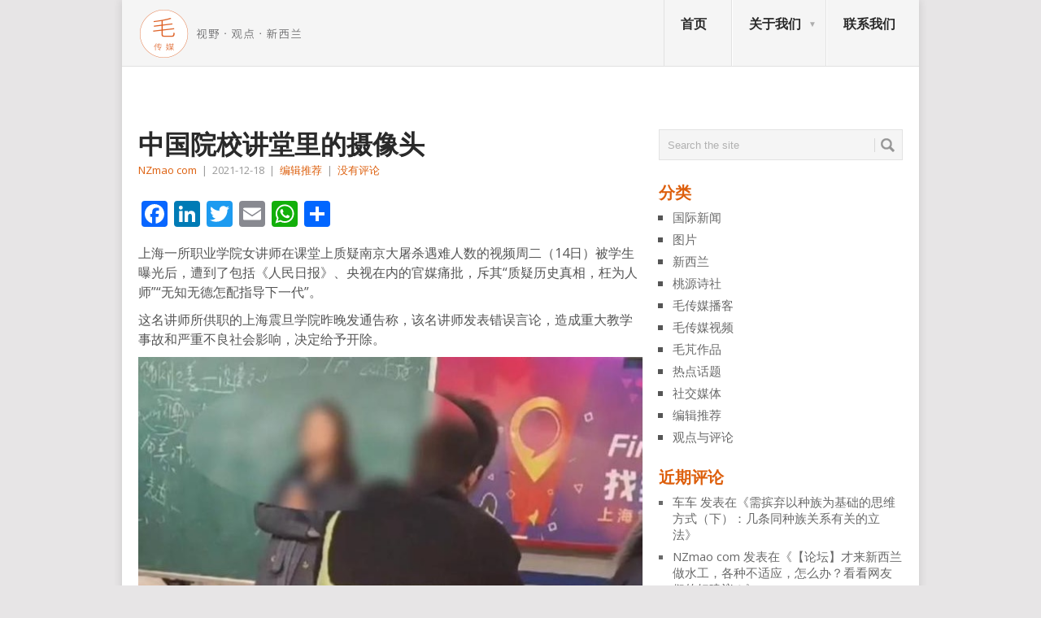

--- FILE ---
content_type: text/html; charset=UTF-8
request_url: http://nzmao.com/2021/12/18/%E4%B8%AD%E5%9B%BD%E9%99%A2%E6%A0%A1%E8%AE%B2%E5%A0%82%E9%87%8C%E7%9A%84%E6%91%84%E5%83%8F%E5%A4%B4/
body_size: 25817
content:
<!DOCTYPE html>
<html class="no-js" lang="zh-Hans" prefix="og: http://ogp.me/ns# fb: http://ogp.me/ns/fb#">
<head>
	<meta charset="UTF-8">
	<!-- Always force latest IE rendering engine (even in intranet) & Chrome Frame -->
	<!--[if IE ]>
	<meta http-equiv="X-UA-Compatible" content="IE=edge,chrome=1">
	<![endif]-->
	<link rel="profile" href="http://gmpg.org/xfn/11" />
	<title>中国院校讲堂里的摄像头 | 新西兰毛传媒</title>
	<!--iOS/android/handheld specific -->
<link rel="apple-touch-icon" href="http://nzmao.com/wp-content/themes/point/apple-touch-icon.png" />
<meta name="viewport" content="width=device-width, initial-scale=1, maximum-scale=1">
<meta name="apple-mobile-web-app-capable" content="yes">
<meta name="apple-mobile-web-app-status-bar-style" content="black">
	<link rel="pingback" href="http://nzmao.com/xmlrpc.php" />
	<meta name='robots' content='max-image-preview:large' />
<link rel='dns-prefetch' href='//static.addtoany.com' />
<link rel='dns-prefetch' href='//fonts.googleapis.com' />
<link rel="alternate" type="application/rss+xml" title="新西兰毛传媒 &raquo; Feed" href="http://nzmao.com/feed/" />
<link rel="alternate" type="application/rss+xml" title="新西兰毛传媒 &raquo; 评论 Feed" href="http://nzmao.com/comments/feed/" />
<link rel="alternate" title="oEmbed (JSON)" type="application/json+oembed" href="http://nzmao.com/wp-json/oembed/1.0/embed?url=http%3A%2F%2Fnzmao.com%2F2021%2F12%2F18%2F%25e4%25b8%25ad%25e5%259b%25bd%25e9%2599%25a2%25e6%25a0%25a1%25e8%25ae%25b2%25e5%25a0%2582%25e9%2587%258c%25e7%259a%2584%25e6%2591%2584%25e5%2583%258f%25e5%25a4%25b4%2F" />
<link rel="alternate" title="oEmbed (XML)" type="text/xml+oembed" href="http://nzmao.com/wp-json/oembed/1.0/embed?url=http%3A%2F%2Fnzmao.com%2F2021%2F12%2F18%2F%25e4%25b8%25ad%25e5%259b%25bd%25e9%2599%25a2%25e6%25a0%25a1%25e8%25ae%25b2%25e5%25a0%2582%25e9%2587%258c%25e7%259a%2584%25e6%2591%2584%25e5%2583%258f%25e5%25a4%25b4%2F&#038;format=xml" />
<style id='wp-img-auto-sizes-contain-inline-css' type='text/css'>
img:is([sizes=auto i],[sizes^="auto," i]){contain-intrinsic-size:3000px 1500px}
/*# sourceURL=wp-img-auto-sizes-contain-inline-css */
</style>
<style id='wp-emoji-styles-inline-css' type='text/css'>

	img.wp-smiley, img.emoji {
		display: inline !important;
		border: none !important;
		box-shadow: none !important;
		height: 1em !important;
		width: 1em !important;
		margin: 0 0.07em !important;
		vertical-align: -0.1em !important;
		background: none !important;
		padding: 0 !important;
	}
/*# sourceURL=wp-emoji-styles-inline-css */
</style>
<style id='wp-block-library-inline-css' type='text/css'>
:root{--wp-block-synced-color:#7a00df;--wp-block-synced-color--rgb:122,0,223;--wp-bound-block-color:var(--wp-block-synced-color);--wp-editor-canvas-background:#ddd;--wp-admin-theme-color:#007cba;--wp-admin-theme-color--rgb:0,124,186;--wp-admin-theme-color-darker-10:#006ba1;--wp-admin-theme-color-darker-10--rgb:0,107,160.5;--wp-admin-theme-color-darker-20:#005a87;--wp-admin-theme-color-darker-20--rgb:0,90,135;--wp-admin-border-width-focus:2px}@media (min-resolution:192dpi){:root{--wp-admin-border-width-focus:1.5px}}.wp-element-button{cursor:pointer}:root .has-very-light-gray-background-color{background-color:#eee}:root .has-very-dark-gray-background-color{background-color:#313131}:root .has-very-light-gray-color{color:#eee}:root .has-very-dark-gray-color{color:#313131}:root .has-vivid-green-cyan-to-vivid-cyan-blue-gradient-background{background:linear-gradient(135deg,#00d084,#0693e3)}:root .has-purple-crush-gradient-background{background:linear-gradient(135deg,#34e2e4,#4721fb 50%,#ab1dfe)}:root .has-hazy-dawn-gradient-background{background:linear-gradient(135deg,#faaca8,#dad0ec)}:root .has-subdued-olive-gradient-background{background:linear-gradient(135deg,#fafae1,#67a671)}:root .has-atomic-cream-gradient-background{background:linear-gradient(135deg,#fdd79a,#004a59)}:root .has-nightshade-gradient-background{background:linear-gradient(135deg,#330968,#31cdcf)}:root .has-midnight-gradient-background{background:linear-gradient(135deg,#020381,#2874fc)}:root{--wp--preset--font-size--normal:16px;--wp--preset--font-size--huge:42px}.has-regular-font-size{font-size:1em}.has-larger-font-size{font-size:2.625em}.has-normal-font-size{font-size:var(--wp--preset--font-size--normal)}.has-huge-font-size{font-size:var(--wp--preset--font-size--huge)}.has-text-align-center{text-align:center}.has-text-align-left{text-align:left}.has-text-align-right{text-align:right}.has-fit-text{white-space:nowrap!important}#end-resizable-editor-section{display:none}.aligncenter{clear:both}.items-justified-left{justify-content:flex-start}.items-justified-center{justify-content:center}.items-justified-right{justify-content:flex-end}.items-justified-space-between{justify-content:space-between}.screen-reader-text{border:0;clip-path:inset(50%);height:1px;margin:-1px;overflow:hidden;padding:0;position:absolute;width:1px;word-wrap:normal!important}.screen-reader-text:focus{background-color:#ddd;clip-path:none;color:#444;display:block;font-size:1em;height:auto;left:5px;line-height:normal;padding:15px 23px 14px;text-decoration:none;top:5px;width:auto;z-index:100000}html :where(.has-border-color){border-style:solid}html :where([style*=border-top-color]){border-top-style:solid}html :where([style*=border-right-color]){border-right-style:solid}html :where([style*=border-bottom-color]){border-bottom-style:solid}html :where([style*=border-left-color]){border-left-style:solid}html :where([style*=border-width]){border-style:solid}html :where([style*=border-top-width]){border-top-style:solid}html :where([style*=border-right-width]){border-right-style:solid}html :where([style*=border-bottom-width]){border-bottom-style:solid}html :where([style*=border-left-width]){border-left-style:solid}html :where(img[class*=wp-image-]){height:auto;max-width:100%}:where(figure){margin:0 0 1em}html :where(.is-position-sticky){--wp-admin--admin-bar--position-offset:var(--wp-admin--admin-bar--height,0px)}@media screen and (max-width:600px){html :where(.is-position-sticky){--wp-admin--admin-bar--position-offset:0px}}

/*# sourceURL=wp-block-library-inline-css */
</style><style id='wp-block-image-inline-css' type='text/css'>
.wp-block-image>a,.wp-block-image>figure>a{display:inline-block}.wp-block-image img{box-sizing:border-box;height:auto;max-width:100%;vertical-align:bottom}@media not (prefers-reduced-motion){.wp-block-image img.hide{visibility:hidden}.wp-block-image img.show{animation:show-content-image .4s}}.wp-block-image[style*=border-radius] img,.wp-block-image[style*=border-radius]>a{border-radius:inherit}.wp-block-image.has-custom-border img{box-sizing:border-box}.wp-block-image.aligncenter{text-align:center}.wp-block-image.alignfull>a,.wp-block-image.alignwide>a{width:100%}.wp-block-image.alignfull img,.wp-block-image.alignwide img{height:auto;width:100%}.wp-block-image .aligncenter,.wp-block-image .alignleft,.wp-block-image .alignright,.wp-block-image.aligncenter,.wp-block-image.alignleft,.wp-block-image.alignright{display:table}.wp-block-image .aligncenter>figcaption,.wp-block-image .alignleft>figcaption,.wp-block-image .alignright>figcaption,.wp-block-image.aligncenter>figcaption,.wp-block-image.alignleft>figcaption,.wp-block-image.alignright>figcaption{caption-side:bottom;display:table-caption}.wp-block-image .alignleft{float:left;margin:.5em 1em .5em 0}.wp-block-image .alignright{float:right;margin:.5em 0 .5em 1em}.wp-block-image .aligncenter{margin-left:auto;margin-right:auto}.wp-block-image :where(figcaption){margin-bottom:1em;margin-top:.5em}.wp-block-image.is-style-circle-mask img{border-radius:9999px}@supports ((-webkit-mask-image:none) or (mask-image:none)) or (-webkit-mask-image:none){.wp-block-image.is-style-circle-mask img{border-radius:0;-webkit-mask-image:url('data:image/svg+xml;utf8,<svg viewBox="0 0 100 100" xmlns="http://www.w3.org/2000/svg"><circle cx="50" cy="50" r="50"/></svg>');mask-image:url('data:image/svg+xml;utf8,<svg viewBox="0 0 100 100" xmlns="http://www.w3.org/2000/svg"><circle cx="50" cy="50" r="50"/></svg>');mask-mode:alpha;-webkit-mask-position:center;mask-position:center;-webkit-mask-repeat:no-repeat;mask-repeat:no-repeat;-webkit-mask-size:contain;mask-size:contain}}:root :where(.wp-block-image.is-style-rounded img,.wp-block-image .is-style-rounded img){border-radius:9999px}.wp-block-image figure{margin:0}.wp-lightbox-container{display:flex;flex-direction:column;position:relative}.wp-lightbox-container img{cursor:zoom-in}.wp-lightbox-container img:hover+button{opacity:1}.wp-lightbox-container button{align-items:center;backdrop-filter:blur(16px) saturate(180%);background-color:#5a5a5a40;border:none;border-radius:4px;cursor:zoom-in;display:flex;height:20px;justify-content:center;opacity:0;padding:0;position:absolute;right:16px;text-align:center;top:16px;width:20px;z-index:100}@media not (prefers-reduced-motion){.wp-lightbox-container button{transition:opacity .2s ease}}.wp-lightbox-container button:focus-visible{outline:3px auto #5a5a5a40;outline:3px auto -webkit-focus-ring-color;outline-offset:3px}.wp-lightbox-container button:hover{cursor:pointer;opacity:1}.wp-lightbox-container button:focus{opacity:1}.wp-lightbox-container button:focus,.wp-lightbox-container button:hover,.wp-lightbox-container button:not(:hover):not(:active):not(.has-background){background-color:#5a5a5a40;border:none}.wp-lightbox-overlay{box-sizing:border-box;cursor:zoom-out;height:100vh;left:0;overflow:hidden;position:fixed;top:0;visibility:hidden;width:100%;z-index:100000}.wp-lightbox-overlay .close-button{align-items:center;cursor:pointer;display:flex;justify-content:center;min-height:40px;min-width:40px;padding:0;position:absolute;right:calc(env(safe-area-inset-right) + 16px);top:calc(env(safe-area-inset-top) + 16px);z-index:5000000}.wp-lightbox-overlay .close-button:focus,.wp-lightbox-overlay .close-button:hover,.wp-lightbox-overlay .close-button:not(:hover):not(:active):not(.has-background){background:none;border:none}.wp-lightbox-overlay .lightbox-image-container{height:var(--wp--lightbox-container-height);left:50%;overflow:hidden;position:absolute;top:50%;transform:translate(-50%,-50%);transform-origin:top left;width:var(--wp--lightbox-container-width);z-index:9999999999}.wp-lightbox-overlay .wp-block-image{align-items:center;box-sizing:border-box;display:flex;height:100%;justify-content:center;margin:0;position:relative;transform-origin:0 0;width:100%;z-index:3000000}.wp-lightbox-overlay .wp-block-image img{height:var(--wp--lightbox-image-height);min-height:var(--wp--lightbox-image-height);min-width:var(--wp--lightbox-image-width);width:var(--wp--lightbox-image-width)}.wp-lightbox-overlay .wp-block-image figcaption{display:none}.wp-lightbox-overlay button{background:none;border:none}.wp-lightbox-overlay .scrim{background-color:#fff;height:100%;opacity:.9;position:absolute;width:100%;z-index:2000000}.wp-lightbox-overlay.active{visibility:visible}@media not (prefers-reduced-motion){.wp-lightbox-overlay.active{animation:turn-on-visibility .25s both}.wp-lightbox-overlay.active img{animation:turn-on-visibility .35s both}.wp-lightbox-overlay.show-closing-animation:not(.active){animation:turn-off-visibility .35s both}.wp-lightbox-overlay.show-closing-animation:not(.active) img{animation:turn-off-visibility .25s both}.wp-lightbox-overlay.zoom.active{animation:none;opacity:1;visibility:visible}.wp-lightbox-overlay.zoom.active .lightbox-image-container{animation:lightbox-zoom-in .4s}.wp-lightbox-overlay.zoom.active .lightbox-image-container img{animation:none}.wp-lightbox-overlay.zoom.active .scrim{animation:turn-on-visibility .4s forwards}.wp-lightbox-overlay.zoom.show-closing-animation:not(.active){animation:none}.wp-lightbox-overlay.zoom.show-closing-animation:not(.active) .lightbox-image-container{animation:lightbox-zoom-out .4s}.wp-lightbox-overlay.zoom.show-closing-animation:not(.active) .lightbox-image-container img{animation:none}.wp-lightbox-overlay.zoom.show-closing-animation:not(.active) .scrim{animation:turn-off-visibility .4s forwards}}@keyframes show-content-image{0%{visibility:hidden}99%{visibility:hidden}to{visibility:visible}}@keyframes turn-on-visibility{0%{opacity:0}to{opacity:1}}@keyframes turn-off-visibility{0%{opacity:1;visibility:visible}99%{opacity:0;visibility:visible}to{opacity:0;visibility:hidden}}@keyframes lightbox-zoom-in{0%{transform:translate(calc((-100vw + var(--wp--lightbox-scrollbar-width))/2 + var(--wp--lightbox-initial-left-position)),calc(-50vh + var(--wp--lightbox-initial-top-position))) scale(var(--wp--lightbox-scale))}to{transform:translate(-50%,-50%) scale(1)}}@keyframes lightbox-zoom-out{0%{transform:translate(-50%,-50%) scale(1);visibility:visible}99%{visibility:visible}to{transform:translate(calc((-100vw + var(--wp--lightbox-scrollbar-width))/2 + var(--wp--lightbox-initial-left-position)),calc(-50vh + var(--wp--lightbox-initial-top-position))) scale(var(--wp--lightbox-scale));visibility:hidden}}
/*# sourceURL=http://nzmao.com/wp-includes/blocks/image/style.min.css */
</style>
<style id='wp-block-paragraph-inline-css' type='text/css'>
.is-small-text{font-size:.875em}.is-regular-text{font-size:1em}.is-large-text{font-size:2.25em}.is-larger-text{font-size:3em}.has-drop-cap:not(:focus):first-letter{float:left;font-size:8.4em;font-style:normal;font-weight:100;line-height:.68;margin:.05em .1em 0 0;text-transform:uppercase}body.rtl .has-drop-cap:not(:focus):first-letter{float:none;margin-left:.1em}p.has-drop-cap.has-background{overflow:hidden}:root :where(p.has-background){padding:1.25em 2.375em}:where(p.has-text-color:not(.has-link-color)) a{color:inherit}p.has-text-align-left[style*="writing-mode:vertical-lr"],p.has-text-align-right[style*="writing-mode:vertical-rl"]{rotate:180deg}
/*# sourceURL=http://nzmao.com/wp-includes/blocks/paragraph/style.min.css */
</style>
<style id='global-styles-inline-css' type='text/css'>
:root{--wp--preset--aspect-ratio--square: 1;--wp--preset--aspect-ratio--4-3: 4/3;--wp--preset--aspect-ratio--3-4: 3/4;--wp--preset--aspect-ratio--3-2: 3/2;--wp--preset--aspect-ratio--2-3: 2/3;--wp--preset--aspect-ratio--16-9: 16/9;--wp--preset--aspect-ratio--9-16: 9/16;--wp--preset--color--black: #000000;--wp--preset--color--cyan-bluish-gray: #abb8c3;--wp--preset--color--white: #ffffff;--wp--preset--color--pale-pink: #f78da7;--wp--preset--color--vivid-red: #cf2e2e;--wp--preset--color--luminous-vivid-orange: #ff6900;--wp--preset--color--luminous-vivid-amber: #fcb900;--wp--preset--color--light-green-cyan: #7bdcb5;--wp--preset--color--vivid-green-cyan: #00d084;--wp--preset--color--pale-cyan-blue: #8ed1fc;--wp--preset--color--vivid-cyan-blue: #0693e3;--wp--preset--color--vivid-purple: #9b51e0;--wp--preset--gradient--vivid-cyan-blue-to-vivid-purple: linear-gradient(135deg,rgb(6,147,227) 0%,rgb(155,81,224) 100%);--wp--preset--gradient--light-green-cyan-to-vivid-green-cyan: linear-gradient(135deg,rgb(122,220,180) 0%,rgb(0,208,130) 100%);--wp--preset--gradient--luminous-vivid-amber-to-luminous-vivid-orange: linear-gradient(135deg,rgb(252,185,0) 0%,rgb(255,105,0) 100%);--wp--preset--gradient--luminous-vivid-orange-to-vivid-red: linear-gradient(135deg,rgb(255,105,0) 0%,rgb(207,46,46) 100%);--wp--preset--gradient--very-light-gray-to-cyan-bluish-gray: linear-gradient(135deg,rgb(238,238,238) 0%,rgb(169,184,195) 100%);--wp--preset--gradient--cool-to-warm-spectrum: linear-gradient(135deg,rgb(74,234,220) 0%,rgb(151,120,209) 20%,rgb(207,42,186) 40%,rgb(238,44,130) 60%,rgb(251,105,98) 80%,rgb(254,248,76) 100%);--wp--preset--gradient--blush-light-purple: linear-gradient(135deg,rgb(255,206,236) 0%,rgb(152,150,240) 100%);--wp--preset--gradient--blush-bordeaux: linear-gradient(135deg,rgb(254,205,165) 0%,rgb(254,45,45) 50%,rgb(107,0,62) 100%);--wp--preset--gradient--luminous-dusk: linear-gradient(135deg,rgb(255,203,112) 0%,rgb(199,81,192) 50%,rgb(65,88,208) 100%);--wp--preset--gradient--pale-ocean: linear-gradient(135deg,rgb(255,245,203) 0%,rgb(182,227,212) 50%,rgb(51,167,181) 100%);--wp--preset--gradient--electric-grass: linear-gradient(135deg,rgb(202,248,128) 0%,rgb(113,206,126) 100%);--wp--preset--gradient--midnight: linear-gradient(135deg,rgb(2,3,129) 0%,rgb(40,116,252) 100%);--wp--preset--font-size--small: 13px;--wp--preset--font-size--medium: 20px;--wp--preset--font-size--large: 36px;--wp--preset--font-size--x-large: 42px;--wp--preset--spacing--20: 0.44rem;--wp--preset--spacing--30: 0.67rem;--wp--preset--spacing--40: 1rem;--wp--preset--spacing--50: 1.5rem;--wp--preset--spacing--60: 2.25rem;--wp--preset--spacing--70: 3.38rem;--wp--preset--spacing--80: 5.06rem;--wp--preset--shadow--natural: 6px 6px 9px rgba(0, 0, 0, 0.2);--wp--preset--shadow--deep: 12px 12px 50px rgba(0, 0, 0, 0.4);--wp--preset--shadow--sharp: 6px 6px 0px rgba(0, 0, 0, 0.2);--wp--preset--shadow--outlined: 6px 6px 0px -3px rgb(255, 255, 255), 6px 6px rgb(0, 0, 0);--wp--preset--shadow--crisp: 6px 6px 0px rgb(0, 0, 0);}:where(.is-layout-flex){gap: 0.5em;}:where(.is-layout-grid){gap: 0.5em;}body .is-layout-flex{display: flex;}.is-layout-flex{flex-wrap: wrap;align-items: center;}.is-layout-flex > :is(*, div){margin: 0;}body .is-layout-grid{display: grid;}.is-layout-grid > :is(*, div){margin: 0;}:where(.wp-block-columns.is-layout-flex){gap: 2em;}:where(.wp-block-columns.is-layout-grid){gap: 2em;}:where(.wp-block-post-template.is-layout-flex){gap: 1.25em;}:where(.wp-block-post-template.is-layout-grid){gap: 1.25em;}.has-black-color{color: var(--wp--preset--color--black) !important;}.has-cyan-bluish-gray-color{color: var(--wp--preset--color--cyan-bluish-gray) !important;}.has-white-color{color: var(--wp--preset--color--white) !important;}.has-pale-pink-color{color: var(--wp--preset--color--pale-pink) !important;}.has-vivid-red-color{color: var(--wp--preset--color--vivid-red) !important;}.has-luminous-vivid-orange-color{color: var(--wp--preset--color--luminous-vivid-orange) !important;}.has-luminous-vivid-amber-color{color: var(--wp--preset--color--luminous-vivid-amber) !important;}.has-light-green-cyan-color{color: var(--wp--preset--color--light-green-cyan) !important;}.has-vivid-green-cyan-color{color: var(--wp--preset--color--vivid-green-cyan) !important;}.has-pale-cyan-blue-color{color: var(--wp--preset--color--pale-cyan-blue) !important;}.has-vivid-cyan-blue-color{color: var(--wp--preset--color--vivid-cyan-blue) !important;}.has-vivid-purple-color{color: var(--wp--preset--color--vivid-purple) !important;}.has-black-background-color{background-color: var(--wp--preset--color--black) !important;}.has-cyan-bluish-gray-background-color{background-color: var(--wp--preset--color--cyan-bluish-gray) !important;}.has-white-background-color{background-color: var(--wp--preset--color--white) !important;}.has-pale-pink-background-color{background-color: var(--wp--preset--color--pale-pink) !important;}.has-vivid-red-background-color{background-color: var(--wp--preset--color--vivid-red) !important;}.has-luminous-vivid-orange-background-color{background-color: var(--wp--preset--color--luminous-vivid-orange) !important;}.has-luminous-vivid-amber-background-color{background-color: var(--wp--preset--color--luminous-vivid-amber) !important;}.has-light-green-cyan-background-color{background-color: var(--wp--preset--color--light-green-cyan) !important;}.has-vivid-green-cyan-background-color{background-color: var(--wp--preset--color--vivid-green-cyan) !important;}.has-pale-cyan-blue-background-color{background-color: var(--wp--preset--color--pale-cyan-blue) !important;}.has-vivid-cyan-blue-background-color{background-color: var(--wp--preset--color--vivid-cyan-blue) !important;}.has-vivid-purple-background-color{background-color: var(--wp--preset--color--vivid-purple) !important;}.has-black-border-color{border-color: var(--wp--preset--color--black) !important;}.has-cyan-bluish-gray-border-color{border-color: var(--wp--preset--color--cyan-bluish-gray) !important;}.has-white-border-color{border-color: var(--wp--preset--color--white) !important;}.has-pale-pink-border-color{border-color: var(--wp--preset--color--pale-pink) !important;}.has-vivid-red-border-color{border-color: var(--wp--preset--color--vivid-red) !important;}.has-luminous-vivid-orange-border-color{border-color: var(--wp--preset--color--luminous-vivid-orange) !important;}.has-luminous-vivid-amber-border-color{border-color: var(--wp--preset--color--luminous-vivid-amber) !important;}.has-light-green-cyan-border-color{border-color: var(--wp--preset--color--light-green-cyan) !important;}.has-vivid-green-cyan-border-color{border-color: var(--wp--preset--color--vivid-green-cyan) !important;}.has-pale-cyan-blue-border-color{border-color: var(--wp--preset--color--pale-cyan-blue) !important;}.has-vivid-cyan-blue-border-color{border-color: var(--wp--preset--color--vivid-cyan-blue) !important;}.has-vivid-purple-border-color{border-color: var(--wp--preset--color--vivid-purple) !important;}.has-vivid-cyan-blue-to-vivid-purple-gradient-background{background: var(--wp--preset--gradient--vivid-cyan-blue-to-vivid-purple) !important;}.has-light-green-cyan-to-vivid-green-cyan-gradient-background{background: var(--wp--preset--gradient--light-green-cyan-to-vivid-green-cyan) !important;}.has-luminous-vivid-amber-to-luminous-vivid-orange-gradient-background{background: var(--wp--preset--gradient--luminous-vivid-amber-to-luminous-vivid-orange) !important;}.has-luminous-vivid-orange-to-vivid-red-gradient-background{background: var(--wp--preset--gradient--luminous-vivid-orange-to-vivid-red) !important;}.has-very-light-gray-to-cyan-bluish-gray-gradient-background{background: var(--wp--preset--gradient--very-light-gray-to-cyan-bluish-gray) !important;}.has-cool-to-warm-spectrum-gradient-background{background: var(--wp--preset--gradient--cool-to-warm-spectrum) !important;}.has-blush-light-purple-gradient-background{background: var(--wp--preset--gradient--blush-light-purple) !important;}.has-blush-bordeaux-gradient-background{background: var(--wp--preset--gradient--blush-bordeaux) !important;}.has-luminous-dusk-gradient-background{background: var(--wp--preset--gradient--luminous-dusk) !important;}.has-pale-ocean-gradient-background{background: var(--wp--preset--gradient--pale-ocean) !important;}.has-electric-grass-gradient-background{background: var(--wp--preset--gradient--electric-grass) !important;}.has-midnight-gradient-background{background: var(--wp--preset--gradient--midnight) !important;}.has-small-font-size{font-size: var(--wp--preset--font-size--small) !important;}.has-medium-font-size{font-size: var(--wp--preset--font-size--medium) !important;}.has-large-font-size{font-size: var(--wp--preset--font-size--large) !important;}.has-x-large-font-size{font-size: var(--wp--preset--font-size--x-large) !important;}
/*# sourceURL=global-styles-inline-css */
</style>

<style id='classic-theme-styles-inline-css' type='text/css'>
/*! This file is auto-generated */
.wp-block-button__link{color:#fff;background-color:#32373c;border-radius:9999px;box-shadow:none;text-decoration:none;padding:calc(.667em + 2px) calc(1.333em + 2px);font-size:1.125em}.wp-block-file__button{background:#32373c;color:#fff;text-decoration:none}
/*# sourceURL=/wp-includes/css/classic-themes.min.css */
</style>
<link rel='stylesheet' id='bbp-default-css' href='http://nzmao.com/wp-content/plugins/bbpress/templates/default/css/bbpress.min.css?ver=2.6.14' type='text/css' media='all' />
<link rel='stylesheet' id='dfoxw_wechatgrab_css-css' href='http://nzmao.com/wp-content/plugins/dfoxw-wechatgrab/desk/resource/dfoxw.min.css?ver=6.9' type='text/css' media='all' />
<link rel='stylesheet' id='secondline-psb-subscribe-button-styles-css' href='http://nzmao.com/wp-content/plugins/podcast-subscribe-buttons/assets/css/secondline-psb-styles.css?ver=6.9' type='text/css' media='all' />
<link rel='stylesheet' id='SFSImainCss-css' href='http://nzmao.com/wp-content/plugins/ultimate-social-media-icons/css/sfsi-style.css?ver=2.9.6' type='text/css' media='all' />
<link rel='stylesheet' id='wp_review-style-css' href='http://nzmao.com/wp-content/plugins/wp-review/public/css/wp-review.css?ver=5.3.5' type='text/css' media='all' />
<link rel='stylesheet' id='addtoany-css' href='http://nzmao.com/wp-content/plugins/add-to-any/addtoany.min.css?ver=1.16' type='text/css' media='all' />
<link rel='stylesheet' id='stylesheet-css' href='http://nzmao.com/wp-content/themes/point/style.css?ver=6.9' type='text/css' media='all' />
<style id='stylesheet-inline-css' type='text/css'>

		body {background-color:#e7e5e6; }
		body {background-image: url();}
		input#author:focus, input#email:focus, input#url:focus, #commentform textarea:focus, .widget .wpt_widget_content #tags-tab-content ul li a { border-color:#dd5f0d;}
		a:hover, .menu .current-menu-item > a, .menu .current-menu-item, .current-menu-ancestor > a.sf-with-ul, .current-menu-ancestor, footer .textwidget a, .single_post a, #commentform a, .copyrights a:hover, a, footer .widget li a:hover, .menu > li:hover > a, .single_post .post-info a, .post-info a, .readMore a, .reply a, .fn a, .carousel a:hover, .single_post .related-posts a:hover, .sidebar.c-4-12 .textwidget a, footer .textwidget a, .sidebar.c-4-12 a:hover { color:#dd5f0d; }	
		.nav-previous a, .nav-next a, .header-button, .sub-menu, #commentform input#submit, .tagcloud a, #tabber ul.tabs li a.selected, .featured-cat, .mts-subscribe input[type='submit'], .pagination a, .widget .wpt_widget_content #tags-tab-content ul li a, .latestPost-review-wrapper { background-color:#dd5f0d; color: #fff; }
		
		.recentcomments, .sidebar.c-4-12 a{
color: dimgray;
font-size: 15px;
}
.carousel a div {
max-height: 90px;
}
@media only screen and (max-device-width: 480px) {
.carousel a div {
max-height: 70px !important;;
}
.firstpost .featured-excerpt{margin-bottom:146px  !important;;}
.firstpost {
margin-bottom:-135px !important;;
max-height: 320px !important;;
min-height: 320px !important;;
overflow: hidden !important;;
}
.post.excerpt {
margin-top: 5px !important;;
padding-bottom: 8px !important;;
margin-bottom:0 !important;;
}
.featured-thumbnail {
max-height: 58px !important;;
min-height: 58px !important;;
overflow: hidden !important;;
}
}
#page.single {
margin-top: 0; 
}
.widget h3, .postsby {
color: #dd5f0d;
}
p {
margin-bottom: 10px;
}
.related-posts h3{
visibility: hidden;}
.related-posts h3:after{
content:"相关文章";
left: 0px;
position: absolute;
visibility: visible;}
.featured-thumbnail {
max-height: 138px;
min-height:138px;
overflow: hidden;
}
.post.excerpt {
margin-top: 5px;
    padding-bottom: 8px;
    margin-bottom: 0;
    max-height: 145px;
    overflow: hidden;

}

#archives-2 select option:first-child{visibility: hidden;}

#archives-2 select option:first-child:before {
  content: "goodbye";
  visibility: visible;
}
.jiathis_style_32x32 a span{margin-right:5px;}
.sidebar_list li:first-child h3{display:none;}
.secondpost {
margin-bottom: 1.9%;
}
.excerpt a img{
width: 100%;
overflow:hidden;
}
.frontTitle {
background: #E2E2E2;
color: #2A2A2A;
line-height: 2px;
font-size: 0;
 margin-bottom: 0;
padding: 0; 
}

body {
font-family: "Open Sans",Arial,"Hiragino Sans GB","Microsoft YaHei","微软雅黑","STHeiti","WenQuanYi Micro Hei",SimSun,sans-serif;
}
.post-content, .f-excerpt {
font-size: 15px;
}
#first-thumbnail span.f-excerpt{
height: 0px;
    display: block;
    overflow: hidden;
    clear: both;
}
.image-caption-format-1{
    overflow: hidden;
    text-overflow: ellipsis;
}
.firstpost{
max-height: 320px;
min-height: 320px;
overflow:hidden;}

#respond h4 span{color:#dd5f0d;}

//Updated on 7th/Mar/2016

.widget-header{
max-width: 100% !important;
}

			
/*# sourceURL=stylesheet-inline-css */
</style>
<link rel='stylesheet' id='GoogleFonts-css' href='//fonts.googleapis.com/css?family=Droid+Sans%3A400%2C700&#038;ver=6.9' type='text/css' media='all' />
<link rel='stylesheet' id='GoogleFonts2-css' href='//fonts.googleapis.com/css?family=Open+Sans%3A400%2C700&#038;ver=6.9' type='text/css' media='all' />
<link rel='stylesheet' id='responsive-css' href='http://nzmao.com/wp-content/themes/point/css/responsive.css?ver=6.9' type='text/css' media='all' />
<link rel='stylesheet' id='__EPYT__style-css' href='http://nzmao.com/wp-content/plugins/youtube-embed-plus/styles/ytprefs.min.css?ver=14.2.3.2' type='text/css' media='all' />
<style id='__EPYT__style-inline-css' type='text/css'>

                .epyt-gallery-thumb {
                        width: 33.333%;
                }
                
/*# sourceURL=__EPYT__style-inline-css */
</style>
<script type="text/javascript" id="addtoany-core-js-before">
/* <![CDATA[ */
window.a2a_config=window.a2a_config||{};a2a_config.callbacks=[];a2a_config.overlays=[];a2a_config.templates={};a2a_localize = {
	Share: "分享",
	Save: "收藏",
	Subscribe: "订阅",
	Email: "电子邮件",
	Bookmark: "书签",
	ShowAll: "显示全部服务",
	ShowLess: "显示部分服务",
	FindServices: "查找服务",
	FindAnyServiceToAddTo: "动态查找任何用以添加的服务",
	PoweredBy: "Powered by",
	ShareViaEmail: "通过电子邮件分享",
	SubscribeViaEmail: "通过电子邮件订阅",
	BookmarkInYourBrowser: "添加为浏览器书签",
	BookmarkInstructions: "按Ctrl+D或\u2318+D可将此页面加入书签。",
	AddToYourFavorites: "添加至收藏夹",
	SendFromWebOrProgram: "通过任何电邮地址或电邮程序发送",
	EmailProgram: "电子邮件程序",
	More: "更多&#8230;",
	ThanksForSharing: "感谢分享！",
	ThanksForFollowing: "感谢您的关注！"
};


//# sourceURL=addtoany-core-js-before
/* ]]> */
</script>
<script type="text/javascript" defer src="https://static.addtoany.com/menu/page.js" id="addtoany-core-js"></script>
<script type="text/javascript" src="http://nzmao.com/wp-includes/js/jquery/jquery.min.js?ver=3.7.1" id="jquery-core-js"></script>
<script type="text/javascript" src="http://nzmao.com/wp-includes/js/jquery/jquery-migrate.min.js?ver=3.4.1" id="jquery-migrate-js"></script>
<script type="text/javascript" defer src="http://nzmao.com/wp-content/plugins/add-to-any/addtoany.min.js?ver=1.1" id="addtoany-jquery-js"></script>
<script type="text/javascript" id="dfoxw_wechatgrab_js-js-extra">
/* <![CDATA[ */
var dfoxw_local = {"ajax_url":"http://nzmao.com/wp-admin/admin-ajax.php"};
//# sourceURL=dfoxw_wechatgrab_js-js-extra
/* ]]> */
</script>
<script type="text/javascript" src="http://nzmao.com/wp-content/plugins/dfoxw-wechatgrab/desk/resource/dfoxw.min.js?ver=6.9" id="dfoxw_wechatgrab_js-js"></script>
<script type="text/javascript" id="__ytprefs__-js-extra">
/* <![CDATA[ */
var _EPYT_ = {"ajaxurl":"http://nzmao.com/wp-admin/admin-ajax.php","security":"5dff4d09da","gallery_scrolloffset":"20","eppathtoscripts":"http://nzmao.com/wp-content/plugins/youtube-embed-plus/scripts/","eppath":"http://nzmao.com/wp-content/plugins/youtube-embed-plus/","epresponsiveselector":"[\"iframe.__youtube_prefs_widget__\"]","epdovol":"1","version":"14.2.3.2","evselector":"iframe.__youtube_prefs__[src], iframe[src*=\"youtube.com/embed/\"], iframe[src*=\"youtube-nocookie.com/embed/\"]","ajax_compat":"","maxres_facade":"eager","ytapi_load":"light","pause_others":"","stopMobileBuffer":"1","facade_mode":"","not_live_on_channel":""};
//# sourceURL=__ytprefs__-js-extra
/* ]]> */
</script>
<script type="text/javascript" src="http://nzmao.com/wp-content/plugins/youtube-embed-plus/scripts/ytprefs.min.js?ver=14.2.3.2" id="__ytprefs__-js"></script>
<link rel="https://api.w.org/" href="http://nzmao.com/wp-json/" /><link rel="alternate" title="JSON" type="application/json" href="http://nzmao.com/wp-json/wp/v2/posts/63999" /><link rel="EditURI" type="application/rsd+xml" title="RSD" href="http://nzmao.com/xmlrpc.php?rsd" />
<meta name="generator" content="WordPress 6.9" />
<link rel="canonical" href="http://nzmao.com/2021/12/18/%e4%b8%ad%e5%9b%bd%e9%99%a2%e6%a0%a1%e8%ae%b2%e5%a0%82%e9%87%8c%e7%9a%84%e6%91%84%e5%83%8f%e5%a4%b4/" />
<link rel='shortlink' href='http://nzmao.com/?p=63999' />
<meta name="follow.[base64]" content="l3NbwUsZSu9T9mbbZ6Kd"/>		<style type="text/css">.pp-podcast {opacity: 0;}</style>
		<style type="text/css">.recentcomments a{display:inline !important;padding:0 !important;margin:0 !important;}</style>
<!-- START - Open Graph and Twitter Card Tags 3.3.7 -->
 <!-- Facebook Open Graph -->
  <meta property="og:locale" content="zh_CN"/>
  <meta property="og:site_name" content="新西兰毛传媒"/>
  <meta property="og:title" content="中国院校讲堂里的摄像头"/>
  <meta property="og:url" content="http://nzmao.com/2021/12/18/%e4%b8%ad%e5%9b%bd%e9%99%a2%e6%a0%a1%e8%ae%b2%e5%a0%82%e9%87%8c%e7%9a%84%e6%91%84%e5%83%8f%e5%a4%b4/"/>
  <meta property="og:type" content="article"/>
  <meta property="og:description" content="包括《人民日报》、央视在内的官媒斥其“质疑历史真相，枉为人师”“无知无德怎配指导下一代”。"/>
  <meta property="og:image" content="http://nzmao.com/wp-content/uploads/2022/01/00_classroom_cameras.jpg"/>
  <meta property="og:image:url" content="http://nzmao.com/wp-content/uploads/2022/01/00_classroom_cameras.jpg"/>
  <meta property="article:published_time" content="2021-12-18T21:42:00+13:00"/>
  <meta property="article:modified_time" content="2022-05-10T14:56:47+12:00" />
  <meta property="og:updated_time" content="2022-05-10T14:56:47+12:00" />
  <meta property="article:section" content="编辑推荐"/>
 <!-- Google+ / Schema.org -->
  <meta itemprop="name" content="中国院校讲堂里的摄像头"/>
  <meta itemprop="headline" content="中国院校讲堂里的摄像头"/>
  <meta itemprop="description" content="包括《人民日报》、央视在内的官媒斥其“质疑历史真相，枉为人师”“无知无德怎配指导下一代”。"/>
  <meta itemprop="image" content="http://nzmao.com/wp-content/uploads/2022/01/00_classroom_cameras.jpg"/>
  <meta itemprop="datePublished" content="2021-12-18"/>
  <meta itemprop="dateModified" content="2022-05-10T14:56:47+12:00" />
  <meta itemprop="author" content="NZmao com"/>
  <!--<meta itemprop="publisher" content="新西兰毛传媒"/>--> <!-- To solve: The attribute publisher.itemtype has an invalid value -->
 <!-- Twitter Cards -->
  <meta name="twitter:title" content="中国院校讲堂里的摄像头"/>
  <meta name="twitter:url" content="http://nzmao.com/2021/12/18/%e4%b8%ad%e5%9b%bd%e9%99%a2%e6%a0%a1%e8%ae%b2%e5%a0%82%e9%87%8c%e7%9a%84%e6%91%84%e5%83%8f%e5%a4%b4/"/>
  <meta name="twitter:description" content="包括《人民日报》、央视在内的官媒斥其“质疑历史真相，枉为人师”“无知无德怎配指导下一代”。"/>
  <meta name="twitter:image" content="http://nzmao.com/wp-content/uploads/2022/01/00_classroom_cameras.jpg"/>
  <meta name="twitter:card" content="summary_large_image"/>
 <!-- SEO -->
 <!-- Misc. tags -->
 <!-- is_singular -->
<!-- END - Open Graph and Twitter Card Tags 3.3.7 -->
	
</head>
<body id ="blog" class="wp-singular post-template-default single single-post postid-63999 single-format-standard wp-theme-point main sfsi_actvite_theme_default">
	<div class="main-container">
				<header class="main-header">
			<div id="header">
															  <h2 id="logo" class="image-logo">
																<a href="http://nzmao.com"><img src="http://nzmao.com/wp-content/themes/point/images/mao-logo2.png?v=1" alt="新西兰毛传媒" ></a>
							</h2><!-- END #logo -->
													<div class="secondary-navigation">
					<nav id="navigation" >
													<ul id="menu-header-nav" class="menu"><li id="menu-item-68" class="menu-item menu-item-type-custom menu-item-object-custom"><a href="/">首页<br /><span class="sub"></span></a></li>
<li id="menu-item-1266" class="menu-item menu-item-type-post_type menu-item-object-page menu-item-has-children"><a title="123" href="http://nzmao.com/%e5%85%b3%e4%ba%8e%e6%88%91%e4%bb%ac-2/">关于我们<br /><span class="sub"></span></a>
<ul class="sub-menu">
	<li id="menu-item-56921" class="menu-item menu-item-type-custom menu-item-object-custom"><a href="#">test<br /><span class="sub"></span></a></li>
</ul>
</li>
<li id="menu-item-1272" class="menu-item menu-item-type-post_type menu-item-object-page"><a href="http://nzmao.com/%e8%81%94%e7%b3%bb%e6%88%91%e4%bb%ac-2/">联系我们<br /><span class="sub"></span></a></li>
</ul>												<a href="#" id="pull">Menu</a>
					</nav>
				</div>
			</div>
		</header>
					<div class="header-bottom-second">
				<div id="header-widget-container"><div class="widget-header"><a href="https:// 内容链接> <img    

src="  图"> </a>

</div>						</div></div>							<div id="page" class="single">
	<div class="content">
		<!-- Start Article -->
		<article class="article">		
							<div id="post-63999" class="post post-63999 type-post status-publish format-standard has-post-thumbnail hentry category-55 has_thumb">
					<div class="single_post">
						<header>
							<!-- Start Title -->
							<h1 class="title single-title">中国院校讲堂里的摄像头</h1>
							<!-- End Title -->
							<!-- Start Post Meta -->
							<div class="post-info"><span class="theauthor"><a rel="nofollow" href="http://nzmao.com/author/adminmp/" title="由 NZmao com 发布" rel="author">NZmao com</a></span> | <span class="thetime">2021-12-18</span> | <span class="thecategory"><a href="http://nzmao.com/category/%e7%bc%96%e8%be%91%e6%8e%a8%e8%8d%90/" rel="nofollow">编辑推荐</a></span> | <span class="thecomment"><a href="http://nzmao.com/2021/12/18/%e4%b8%ad%e5%9b%bd%e9%99%a2%e6%a0%a1%e8%ae%b2%e5%a0%82%e9%87%8c%e7%9a%84%e6%91%84%e5%83%8f%e5%a4%b4/#respond">没有评论</a></span></div>
							<!-- End Post Meta -->
						</header>
						<!-- Start Content -->
						<div class="post-single-content box mark-links">
														<div class="addtoany_share_save_container addtoany_content addtoany_content_top"><div class="a2a_kit a2a_kit_size_32 addtoany_list" data-a2a-url="http://nzmao.com/2021/12/18/%e4%b8%ad%e5%9b%bd%e9%99%a2%e6%a0%a1%e8%ae%b2%e5%a0%82%e9%87%8c%e7%9a%84%e6%91%84%e5%83%8f%e5%a4%b4/" data-a2a-title="中国院校讲堂里的摄像头"><a class="a2a_button_facebook" href="https://www.addtoany.com/add_to/facebook?linkurl=http%3A%2F%2Fnzmao.com%2F2021%2F12%2F18%2F%25e4%25b8%25ad%25e5%259b%25bd%25e9%2599%25a2%25e6%25a0%25a1%25e8%25ae%25b2%25e5%25a0%2582%25e9%2587%258c%25e7%259a%2584%25e6%2591%2584%25e5%2583%258f%25e5%25a4%25b4%2F&amp;linkname=%E4%B8%AD%E5%9B%BD%E9%99%A2%E6%A0%A1%E8%AE%B2%E5%A0%82%E9%87%8C%E7%9A%84%E6%91%84%E5%83%8F%E5%A4%B4" title="Facebook" rel="nofollow noopener" target="_blank"></a><a class="a2a_button_linkedin" href="https://www.addtoany.com/add_to/linkedin?linkurl=http%3A%2F%2Fnzmao.com%2F2021%2F12%2F18%2F%25e4%25b8%25ad%25e5%259b%25bd%25e9%2599%25a2%25e6%25a0%25a1%25e8%25ae%25b2%25e5%25a0%2582%25e9%2587%258c%25e7%259a%2584%25e6%2591%2584%25e5%2583%258f%25e5%25a4%25b4%2F&amp;linkname=%E4%B8%AD%E5%9B%BD%E9%99%A2%E6%A0%A1%E8%AE%B2%E5%A0%82%E9%87%8C%E7%9A%84%E6%91%84%E5%83%8F%E5%A4%B4" title="LinkedIn" rel="nofollow noopener" target="_blank"></a><a class="a2a_button_twitter" href="https://www.addtoany.com/add_to/twitter?linkurl=http%3A%2F%2Fnzmao.com%2F2021%2F12%2F18%2F%25e4%25b8%25ad%25e5%259b%25bd%25e9%2599%25a2%25e6%25a0%25a1%25e8%25ae%25b2%25e5%25a0%2582%25e9%2587%258c%25e7%259a%2584%25e6%2591%2584%25e5%2583%258f%25e5%25a4%25b4%2F&amp;linkname=%E4%B8%AD%E5%9B%BD%E9%99%A2%E6%A0%A1%E8%AE%B2%E5%A0%82%E9%87%8C%E7%9A%84%E6%91%84%E5%83%8F%E5%A4%B4" title="Twitter" rel="nofollow noopener" target="_blank"></a><a class="a2a_button_email" href="https://www.addtoany.com/add_to/email?linkurl=http%3A%2F%2Fnzmao.com%2F2021%2F12%2F18%2F%25e4%25b8%25ad%25e5%259b%25bd%25e9%2599%25a2%25e6%25a0%25a1%25e8%25ae%25b2%25e5%25a0%2582%25e9%2587%258c%25e7%259a%2584%25e6%2591%2584%25e5%2583%258f%25e5%25a4%25b4%2F&amp;linkname=%E4%B8%AD%E5%9B%BD%E9%99%A2%E6%A0%A1%E8%AE%B2%E5%A0%82%E9%87%8C%E7%9A%84%E6%91%84%E5%83%8F%E5%A4%B4" title="Email" rel="nofollow noopener" target="_blank"></a><a class="a2a_button_whatsapp" href="https://www.addtoany.com/add_to/whatsapp?linkurl=http%3A%2F%2Fnzmao.com%2F2021%2F12%2F18%2F%25e4%25b8%25ad%25e5%259b%25bd%25e9%2599%25a2%25e6%25a0%25a1%25e8%25ae%25b2%25e5%25a0%2582%25e9%2587%258c%25e7%259a%2584%25e6%2591%2584%25e5%2583%258f%25e5%25a4%25b4%2F&amp;linkname=%E4%B8%AD%E5%9B%BD%E9%99%A2%E6%A0%A1%E8%AE%B2%E5%A0%82%E9%87%8C%E7%9A%84%E6%91%84%E5%83%8F%E5%A4%B4" title="WhatsApp" rel="nofollow noopener" target="_blank"></a><a class="a2a_dd addtoany_share_save addtoany_share" href="https://www.addtoany.com/share"></a></div></div>
<p>上海一所职业学院女讲师在课堂上质疑南京大屠杀遇难人数的视频周二（14日）被学生曝光后，遭到了包括《人民日报》、央视在内的官媒痛批，斥其“质疑历史真相，枉为人师”“无知无德怎配指导下一代”。</p>



<p>这名讲师所供职的上海震旦学院昨晚发通告称，该名讲师发表错误言论，造成重大教学事故和严重不良社会影响，决定给予开除。</p>



<figure class="wp-block-image"><img decoding="async" src="https://static.zaobao.com/s3fs-public/2021-12/Screenshot_1.jpg?VersionId=5MUly4jLcjybR1U0zRrb.06fL2DiCUVE" alt=""/><figcaption>上海一所职业学院女讲师在课堂上质疑南京大屠杀遇难人数的视频被曝光后，遭到舆论一面倒的痛批。（视频截取）</figcaption></figure>



<p>在这个大约一分钟的视频中，这名毕业于武汉大学新闻系的女讲师在南京公祭日隔天大概说了这样几个点：</p>



<p>“当年侵华日军到底在南京屠杀了多少人？‘30万人’是没有数据支持的”“也有估计3000的，有估计2万的，有估计50万的，有估计7万的。”</p>



<p>“死的是谁，有名有姓的是谁，如果你没有名没有姓没有身份证号，你这个30万只是中国历史小说写作的一个概述。”</p>



<p>“不应该永远去恨，而应该是去正视这段历史，反思一下战争是怎么来的。这才是最重要的。”</p>



<p>毋庸置疑，南京大屠杀之于中国人，就如同纳粹法西斯之于犹太人，是高度敏感的政治话题，也是民族最容易被挑动的神经，需要绝对的政治正确。</p>



<figure class="wp-block-image"><img decoding="async" src="https://static.zaobao.com/s3fs-public/2021-12/chenyang_gongjiri_xinhuashe_0.jpg?VersionId=CBAkR44hlOWSxOLARlEOFaO4ztnSIHvi" alt=""/><figcaption>本月13日是中国南京大屠杀公祭日。图为沈阳市当天在“九一八”历史博物馆举行公祭日悼念活动。（新华社）</figcaption></figure>



<p>上述几段话单独摘出来看，确实有否定南京大屠杀之意，成为众矢之的也不算冤枉。</p>



<p>然而就在大量媒体连篇累牍的口诛笔伐之际，有网民昨天又曝光了一段完整的视频。这段长达5分30秒的视频不仅显示前述视频有恶意剪辑之嫌，还可看出这名讲师当时所要表达的核心观点是“学术不严谨”，而非否定南京大屠杀。</p>



<p><strong>老师的观点和学生的笑声</strong></p>



<p>完整视频中，女讲师的第一句话是：“当年日军确实在南京做了反人类的行为。”这句为后面观点奠定政治正确基调的关键句子，却在学生曝光的视频中消失不见。</p>



<p>对于大屠杀中的死亡人数，这名讲师说，“最糟糕的是，国民党政府在这些死难者家人还活着的时候，没有将所有死难者的名字全部记录下来”，导致有很多版本的数据。</p>



<p>她进一步以犹太人被德国纳粹屠杀为例，称所有死亡的犹太人都有姓名记载，因此可以真实地统计出被屠杀的数字，以说明学术严谨的重要性。</p>



<p>视频最后她确实说：“不应该永远去恨，而应该反思一下战争是怎么来的。”结合上下文和她发出的轻重音来看，不难理解该讲师并非意在抹杀南京大屠杀的事实，而是重在对战争的反思。</p>



<p>尽管完整视频内容是否就能证明女讲师的言论没有不妥之处还存有争议，但比起前面一个版本，则要显得合理许多，批评她“否定南京大屠杀”一说也站不住脚。</p>



<p>然而，在这段完整的视频中，比起这名讲师的争议性言论，拍摄学生频频发出的恶意笑声更让人感到刺耳。</p>



<p>这名学生在抓到老师几句话后，以非常得意的口吻低声说“我要把这段发到微博上去，举报她”，说到关键之处，学生还很“满意”地说“可以可以可以”，随后不断发出难以控制的诡异笑声。</p>



<p>这些笑声显然不是对老师“不当言论”感到愤怒，而是对讲台上的老师正一步一步走进自己要举报的陷阱而感到兴奋。</p>



<p>如果一个老师的课堂言论因剪辑过的视频而遭到排山倒海的痛骂并被开除，那么一个学生在课堂上蓄意偷拍视频并刻意加工，最后放上网举报自己老师的行为就是正当的吗？</p>



<p><strong>质疑学生举报行为文章被删</strong></p>



<p>有自媒体昨晚针对完整视频呈现的内容为这名讲师喊冤，还有自媒体直言学生恶意举报讲师的行为就是回到了文革。</p>



<p>这篇文章说，在文革中，这种行为非常普遍。老师上课讲的哪一句话没讲得清楚，引发政治不正确的问题，学生就会告密举报批斗。</p>



<p>另一篇文章则形容学生是“乌合之众”，没有把为人正直、胸怀正义、善良悲悯学到，反而学会了利用告密、断章取义、煽动民意的无耻和卑劣。</p>



<p>文章说：“老师因言被开除，看客不分是非曲直，不结合完整视频，直接定性、扣帽子、谩骂、上升到民族、爱国的高度，以为骂了当事老师就为自己爱国抗日加分，就为自己的言行占了上风而自傲”，“学生剪切视频，就是要煽动情绪。学生故意混淆视听，就是WG（文革）之风重现”。</p>



<p>但这些文章目前均已被删除。</p>



<p><strong>被学生举报的老师们</strong></p>



<p>上海女讲师案例并不是孤例，中国高校教师因学生举报其言论而遭到批评、警告甚至开除的例子近几年并不鲜见。</p>



<p>今年11月，湖南城市学院马克思主义学院教授李剑因一句“日本人精益求精”被学生举报后，遭到校方批评并调到图书馆工作；</p>



<p>2018年9月30日，浙江传媒学院文学院副院长赵思运在当天的开学典礼上发表讲话，学生对其观点不满上传视频举报后，校方决定对其给予党内严重警告处分。</p>



<figure class="wp-block-image"><img decoding="async" src="https://static.zaobao.com/s3fs-public/2021-12/zhaosiyun_0.jpg?VersionId=.6cWUO81NCt9mNGRRGz.PAV9esgIVnfZ" alt=""/><figcaption>浙江传媒学院文学院副院长赵思运在2018年的开学典礼上发表讲话，学生对其观点不满上传视频举报后，校方决定对其给予党内严重警告处分。（互联网）</figcaption></figure>



<p>据当地媒体报道，赵思运在致辞中提到，“作为新时代具有独立人格的大学生，需要具备自律、尊重与尊严的文化素养，具有批判精神和道义担当，肩负起国家和民族未来的重任”，“只有对国家民族满怀深沉挚爱的人，才会批评社会的阴暗面；只有怀揣光明的人，才会去发现和揭露生活中的龌龊”。</p>



<p>2018年4月底，中南财经政法大学女副教授翟桔红在对行政管理本科学生讲授《政治学原理》时批评人大宪法修改，被学校开除党籍，予以记过，并将其调离教学科研职位。</p>



<p>同年4月25日，北京建筑大学理学院副教授许传青因此前被学生举报在授课时将日本民族和中华民族进行不恰当对比，被校方给予行政记过处分。</p>



<p><strong>高校言论的边界</strong></p>



<p>2016年1月，人民网转载《北京晨报》的评论文章《教师课堂言论不能没有边界》说，教师课堂言论必须有底线，必须套上“紧箍咒”，加把“安全锁”。</p>



<p>文章指出，有少数高校教师以言论自由为幌子，将历史中的一些旁枝末节作为“盘外招”，拼凑以零碎的所谓“政治理论”作支撑，借课堂兜售想象的“政治”形态，搞自我标榜，或夹带个人私怨，讲一些不当言论。</p>



<p>文章还引述时任中纪委驻教育部纪检组组长王立英接受采访时表示：“我们对高校一些教师在课堂上传播一些不正当的言论，加强了监督检查。”</p>



<p>那么高校教师言论的底线或边界在哪儿呢？</p>



<p>早在2013年5月，网上就广泛流传中共下发高校教师“七不讲”文件，不能讲普世价值、新闻自由、公民社会、公民权利、党的历史错误、权贵资产阶级和司法独立。</p>



<p>随后多家中国媒体刊载了中共中央组织部、宣传部和教育部党组5月4日联合下发的文件，出台16条意见加强高校青年教师思想政治工作，被西方媒体猜测或是“七不讲”内容的原始文本。</p>



<p>这份文件指出，“少数青年教师政治信仰迷茫、理想信念模糊、职业情感与职业道德淡化……不能为人师表”；“有关各级加强领导和管控之外，要‘强化政治理论学习，深入开展马克思列宁主义、毛泽东思想、中国特色社会主义理论体系教育，深入学习实践科学发展观’的内容”等。</p>



<p>这一文件被外媒普遍认为是北京加强管控思想政策的信号。</p>



<p>中国教育部等六部门今年1月发布了加强新时代高校教师队伍建设改革的指导意见，要求严把高校教师选拔聘用入口关，将思想政治素质和业务能力双重考察落到实处。</p>



<figure class="wp-block-image"><img decoding="async" src="https://static.zaobao.com/s3fs-public/2021-12/fabuhui_1yue_wangzhan.jpg?VersionId=m9ee.L2sjbhUU40yDUKghoyy6fD2VQwe" alt=""/><figcaption>中国教育部今年1月发布加强新时代高校教师队伍建设改革的指导意见。（中国教育部网站）</figcaption></figure>



<p>中共中央今年4月再印发《中国共产党普通高等学校基层组织工作条例》，强调高校党组织应当把理想信念教育放在首位。</p>



<p>作为思想政治教育的战略重地，严格把关高校言论也在情理之中，但当言论的边界越来越窄，作为学术平台的高校将如何发挥探求真理、传授知识的作用，不免成为问号。</p>



<p>更何况，学生如果可以恶意加工视频举报不被追责，人人自危的老师们还能潜心研究学问吗？</p>



<p>有一名自称是211院校的学生曾在网上透露，他的老师每次讲到稍微触碰政治的话题，就会对着监控摄像头说：“这是书上面写的，并不是我的个人看法。”这啼笑皆非的场景，听上去既荒诞又真实。</p>



<p>在当下的现实中，要自我提醒公家监控摄像头的存在很容易，难防的却是互联网时代政治正确学子的手机摄像头，后者大概放诸四海而皆准。</p>
<div class="addtoany_share_save_container addtoany_content addtoany_content_bottom"><div class="a2a_kit a2a_kit_size_32 addtoany_list" data-a2a-url="http://nzmao.com/2021/12/18/%e4%b8%ad%e5%9b%bd%e9%99%a2%e6%a0%a1%e8%ae%b2%e5%a0%82%e9%87%8c%e7%9a%84%e6%91%84%e5%83%8f%e5%a4%b4/" data-a2a-title="中国院校讲堂里的摄像头"><a class="a2a_button_facebook" href="https://www.addtoany.com/add_to/facebook?linkurl=http%3A%2F%2Fnzmao.com%2F2021%2F12%2F18%2F%25e4%25b8%25ad%25e5%259b%25bd%25e9%2599%25a2%25e6%25a0%25a1%25e8%25ae%25b2%25e5%25a0%2582%25e9%2587%258c%25e7%259a%2584%25e6%2591%2584%25e5%2583%258f%25e5%25a4%25b4%2F&amp;linkname=%E4%B8%AD%E5%9B%BD%E9%99%A2%E6%A0%A1%E8%AE%B2%E5%A0%82%E9%87%8C%E7%9A%84%E6%91%84%E5%83%8F%E5%A4%B4" title="Facebook" rel="nofollow noopener" target="_blank"></a><a class="a2a_button_linkedin" href="https://www.addtoany.com/add_to/linkedin?linkurl=http%3A%2F%2Fnzmao.com%2F2021%2F12%2F18%2F%25e4%25b8%25ad%25e5%259b%25bd%25e9%2599%25a2%25e6%25a0%25a1%25e8%25ae%25b2%25e5%25a0%2582%25e9%2587%258c%25e7%259a%2584%25e6%2591%2584%25e5%2583%258f%25e5%25a4%25b4%2F&amp;linkname=%E4%B8%AD%E5%9B%BD%E9%99%A2%E6%A0%A1%E8%AE%B2%E5%A0%82%E9%87%8C%E7%9A%84%E6%91%84%E5%83%8F%E5%A4%B4" title="LinkedIn" rel="nofollow noopener" target="_blank"></a><a class="a2a_button_twitter" href="https://www.addtoany.com/add_to/twitter?linkurl=http%3A%2F%2Fnzmao.com%2F2021%2F12%2F18%2F%25e4%25b8%25ad%25e5%259b%25bd%25e9%2599%25a2%25e6%25a0%25a1%25e8%25ae%25b2%25e5%25a0%2582%25e9%2587%258c%25e7%259a%2584%25e6%2591%2584%25e5%2583%258f%25e5%25a4%25b4%2F&amp;linkname=%E4%B8%AD%E5%9B%BD%E9%99%A2%E6%A0%A1%E8%AE%B2%E5%A0%82%E9%87%8C%E7%9A%84%E6%91%84%E5%83%8F%E5%A4%B4" title="Twitter" rel="nofollow noopener" target="_blank"></a><a class="a2a_button_email" href="https://www.addtoany.com/add_to/email?linkurl=http%3A%2F%2Fnzmao.com%2F2021%2F12%2F18%2F%25e4%25b8%25ad%25e5%259b%25bd%25e9%2599%25a2%25e6%25a0%25a1%25e8%25ae%25b2%25e5%25a0%2582%25e9%2587%258c%25e7%259a%2584%25e6%2591%2584%25e5%2583%258f%25e5%25a4%25b4%2F&amp;linkname=%E4%B8%AD%E5%9B%BD%E9%99%A2%E6%A0%A1%E8%AE%B2%E5%A0%82%E9%87%8C%E7%9A%84%E6%91%84%E5%83%8F%E5%A4%B4" title="Email" rel="nofollow noopener" target="_blank"></a><a class="a2a_button_whatsapp" href="https://www.addtoany.com/add_to/whatsapp?linkurl=http%3A%2F%2Fnzmao.com%2F2021%2F12%2F18%2F%25e4%25b8%25ad%25e5%259b%25bd%25e9%2599%25a2%25e6%25a0%25a1%25e8%25ae%25b2%25e5%25a0%2582%25e9%2587%258c%25e7%259a%2584%25e6%2591%2584%25e5%2583%258f%25e5%25a4%25b4%2F&amp;linkname=%E4%B8%AD%E5%9B%BD%E9%99%A2%E6%A0%A1%E8%AE%B2%E5%A0%82%E9%87%8C%E7%9A%84%E6%91%84%E5%83%8F%E5%A4%B4" title="WhatsApp" rel="nofollow noopener" target="_blank"></a><a class="a2a_dd addtoany_share_save addtoany_share" href="https://www.addtoany.com/share"></a></div></div>																															<div class="bottomad">
										
									</div>
															 
															<!-- Start Tags -->
								<div class="tags"></div>
								<!-- End Tags -->
													</div>
						<!-- End Content -->
							
							<!-- Start Related Posts -->
							<div class="related-posts"><h3>Related Posts</h3><div class="postauthor-top"><ul>								<li class=" rpexcerpt1 ">
									<a rel="nofollow" class="relatedthumb" href="http://nzmao.com/2022/08/29/%e3%80%90%e8%ae%ba%e5%9d%9b%e3%80%91%e8%a7%a3%e8%af%bb%e5%ad%99%e7%ab%8b%e5%b9%b3%e5%a4%a7%e6%8b%86%e8%a7%a3%e3%80%81%e5%a4%a7%e6%94%b6%e7%bc%a9%e8%ae%ba%ef%bc%9a%e6%94%b6%e7%bc%a9/" rel="bookmark" title="【论坛】解读孙立平“大拆解、大收缩”论：收缩意味求和">
										<span class="rthumb">
																							<img width="60" height="57" src="http://nzmao.com/wp-content/uploads/2022/08/6e4f472692a8b0fb35ce90edf780343b-60x57.jpg" class="attachment-widgetthumb size-widgetthumb wp-post-image" alt="" title="" decoding="async" srcset="http://nzmao.com/wp-content/uploads/2022/08/6e4f472692a8b0fb35ce90edf780343b-60x57.jpg 60w, http://nzmao.com/wp-content/uploads/2022/08/6e4f472692a8b0fb35ce90edf780343b-140x130.jpg 140w" sizes="(max-width: 60px) 100vw, 60px" />																					</span>
										<span>
											【论坛】解读孙立平“大拆解、大收缩”论：收缩意味求和										</span>
									</a>
									<div class="meta">
										<a href="http://nzmao.com/2022/08/29/%e3%80%90%e8%ae%ba%e5%9d%9b%e3%80%91%e8%a7%a3%e8%af%bb%e5%ad%99%e7%ab%8b%e5%b9%b3%e5%a4%a7%e6%8b%86%e8%a7%a3%e3%80%81%e5%a4%a7%e6%94%b6%e7%bc%a9%e8%ae%ba%ef%bc%9a%e6%94%b6%e7%bc%a9/#respond" rel="nofollow">没有评论</a> | <span class="thetime">8 月 29, 2022</span>
									</div> <!--end .entry-meta-->
								</li>
																								<li class=" rpexcerpt2 last">
									<a rel="nofollow" class="relatedthumb" href="http://nzmao.com/2018/05/26/%e3%80%90%e5%85%ad%e7%a5%9e%e7%a3%8a%e7%a3%8a%e3%80%91%e4%bb%bb%e6%88%91%e8%a1%8c%e8%87%b4%e4%bd%99%e6%b2%a7%e6%b5%b7%e7%9a%84%e4%b8%80%e5%b0%81%e4%bf%a1/" rel="bookmark" title="【六神磊磊】任我行致余沧海的一封信">
										<span class="rthumb">
																							<img width="60" height="57" src="http://nzmao.com/wp-content/uploads/2018/05/40034242_304-60x57.jpg" class="attachment-widgetthumb size-widgetthumb wp-post-image" alt="" title="" decoding="async" srcset="http://nzmao.com/wp-content/uploads/2018/05/40034242_304-60x57.jpg 60w, http://nzmao.com/wp-content/uploads/2018/05/40034242_304-140x130.jpg 140w" sizes="(max-width: 60px) 100vw, 60px" />																					</span>
										<span>
											【六神磊磊】任我行致余沧海的一封信										</span>
									</a>
									<div class="meta">
										<a href="http://nzmao.com/2018/05/26/%e3%80%90%e5%85%ad%e7%a5%9e%e7%a3%8a%e7%a3%8a%e3%80%91%e4%bb%bb%e6%88%91%e8%a1%8c%e8%87%b4%e4%bd%99%e6%b2%a7%e6%b5%b7%e7%9a%84%e4%b8%80%e5%b0%81%e4%bf%a1/#respond" rel="nofollow">没有评论</a> | <span class="thetime">5 月 26, 2018</span>
									</div> <!--end .entry-meta-->
								</li>
																								<li class=" rpexcerpt3 ">
									<a rel="nofollow" class="relatedthumb" href="http://nzmao.com/2017/12/07/%e3%80%90%e6%a1%83%e6%ba%90%e8%af%97%e7%a4%be-%c2%b7-%e4%bd%a9%e8%8b%b1-%e6%9d%8e%e9%9d%92%e3%80%91%e9%9d%92%e6%98%a5-%e8%af%97%e6%ad%8c/" rel="bookmark" title="【桃源诗社 · 佩英 / 李青】青春 &#038; 写诗">
										<span class="rthumb">
																							<img width="60" height="57" src="http://nzmao.com/wp-content/uploads/2017/12/fille-sans-shoes-60x57.jpg" class="attachment-widgetthumb size-widgetthumb wp-post-image" alt="" title="" decoding="async" srcset="http://nzmao.com/wp-content/uploads/2017/12/fille-sans-shoes-60x57.jpg 60w, http://nzmao.com/wp-content/uploads/2017/12/fille-sans-shoes-140x130.jpg 140w" sizes="(max-width: 60px) 100vw, 60px" />																					</span>
										<span>
											【桃源诗社 · 佩英 / 李青】青春 &#038; 写诗										</span>
									</a>
									<div class="meta">
										<a href="http://nzmao.com/2017/12/07/%e3%80%90%e6%a1%83%e6%ba%90%e8%af%97%e7%a4%be-%c2%b7-%e4%bd%a9%e8%8b%b1-%e6%9d%8e%e9%9d%92%e3%80%91%e9%9d%92%e6%98%a5-%e8%af%97%e6%ad%8c/#respond" rel="nofollow">没有评论</a> | <span class="thetime">12 月 7, 2017</span>
									</div> <!--end .entry-meta-->
								</li>
																								<li class="last rpexcerpt4 last">
									<a rel="nofollow" class="relatedthumb" href="http://nzmao.com/2021/11/26/%e3%80%90%e9%9a%8f%e7%ac%94%e3%80%91%e4%ba%92%e8%81%94%e7%bd%91%e3%80%81%e5%8c%ba%e5%9d%97%e9%93%be%e4%b8%8e%e5%85%83%e5%ae%87%e5%ae%99/" rel="bookmark" title="【随笔】互联网、区块链与元宇宙">
										<span class="rthumb">
																							<img width="60" height="57" src="http://nzmao.com/wp-content/uploads/2021/11/unnamed-1-60x57.jpg" class="attachment-widgetthumb size-widgetthumb wp-post-image" alt="" title="" decoding="async" loading="lazy" srcset="http://nzmao.com/wp-content/uploads/2021/11/unnamed-1-60x57.jpg 60w, http://nzmao.com/wp-content/uploads/2021/11/unnamed-1-140x130.jpg 140w" sizes="auto, (max-width: 60px) 100vw, 60px" />																					</span>
										<span>
											【随笔】互联网、区块链与元宇宙										</span>
									</a>
									<div class="meta">
										<a href="http://nzmao.com/2021/11/26/%e3%80%90%e9%9a%8f%e7%ac%94%e3%80%91%e4%ba%92%e8%81%94%e7%bd%91%e3%80%81%e5%8c%ba%e5%9d%97%e9%93%be%e4%b8%8e%e5%85%83%e5%ae%87%e5%ae%99/#respond" rel="nofollow">没有评论</a> | <span class="thetime">11 月 26, 2021</span>
									</div> <!--end .entry-meta-->
								</li>
																</ul></div></div>							<!-- End Related Posts -->
						  
						  
					</div>
				</div>
				<!-- You can start editing here. -->
			<!-- If comments are closed. -->
		<p class="nocomments"></p>
						</article>
		<!-- End Article -->
		<!-- Start Sidebar -->
		<aside class="sidebar c-4-12">
	<div id="sidebars" class="sidebar">
		<div class="sidebar_list">
			<li id="search-5" class="widget widget-sidebar widget_search"><form method="get" id="searchform" class="search-form" action="http://nzmao.com" _lpchecked="1">
	<fieldset>
		<input type="text" name="s" id="s" value="Search the site" onblur="if (this.value == '') {this.value = 'Search the site';}" onfocus="if (this.value == 'Search the site') {this.value = '';}" >
		<input id="search-image" class="sbutton" type="submit" style="border:0; vertical-align: top;" value="Search">
	</fieldset>
</form></li><li id="categories-8" class="widget widget-sidebar widget_categories"><h3>分类</h3>
			<ul>
					<li class="cat-item cat-item-63"><a href="http://nzmao.com/category/%e6%96%b0%e9%97%bb/">国际新闻</a>
</li>
	<li class="cat-item cat-item-448"><a href="http://nzmao.com/category/%e5%b7%a5%e4%bd%9c%e4%b8%8e%e7%94%9f%e6%b4%bb/">图片</a>
</li>
	<li class="cat-item cat-item-56"><a href="http://nzmao.com/category/%e6%96%b0%e8%a5%bf%e5%85%b0%e6%95%85%e4%ba%8b/">新西兰</a>
</li>
	<li class="cat-item cat-item-79"><a href="http://nzmao.com/category/%e8%af%97%e8%af%8d/">桃源诗社</a>
</li>
	<li class="cat-item cat-item-460"><a href="http://nzmao.com/category/podcast/">毛传媒播客</a>
</li>
	<li class="cat-item cat-item-52"><a href="http://nzmao.com/category/%e8%a7%86%e9%a2%91/">毛传媒视频</a>
</li>
	<li class="cat-item cat-item-1"><a href="http://nzmao.com/category/%e6%b7%b1%e5%85%a5%e6%8a%a5%e9%81%93%ef%bc%8c%e4%ba%ba%e7%89%a9%e8%ae%bf%e8%b0%88%ef%bc%8c-%e5%ae%9e%e4%ba%8b%e8%af%84%e8%ae%ba%e3%80%81%e7%94%9f%e6%b4%bb%e9%9a%8f%e7%ac%94/">毛芃作品</a>
</li>
	<li class="cat-item cat-item-51"><a href="http://nzmao.com/category/%e7%83%ad%e7%82%b9%e8%af%9d%e9%a2%98/">热点话题</a>
</li>
	<li class="cat-item cat-item-482"><a href="http://nzmao.com/category/%e7%a4%be%e4%ba%a4%e5%aa%92%e4%bd%93/">社交媒体</a>
</li>
	<li class="cat-item cat-item-55"><a href="http://nzmao.com/category/%e7%bc%96%e8%be%91%e6%8e%a8%e8%8d%90/">编辑推荐</a>
</li>
	<li class="cat-item cat-item-30"><a href="http://nzmao.com/category/%e6%97%b6%e8%af%84%e5%bd%93%e4%b8%8b/">观点与评论</a>
</li>
			</ul>

			</li><li id="recent-comments-6" class="widget widget-sidebar widget_recent_comments"><h3>近期评论</h3><ul id="recentcomments"><li class="recentcomments"><span class="comment-author-link">车车</span> 发表在《<a href="http://nzmao.com/2024/04/14/%e9%9c%80%e6%91%88%e5%bc%83%e4%bb%a5%e7%a7%8d%e6%97%8f%e4%b8%ba%e5%9f%ba%e7%a1%80%e7%9a%84%e6%80%9d%e7%bb%b4%e6%96%b9%e5%bc%8f%ef%bc%88%e4%b8%8b%ef%bc%89%ef%bc%9a%e5%87%a0%e6%9d%a1%e5%90%8c%e7%a7%8d/#comment-34744">需摈弃以种族为基础的思维方式（下）：几条同种族关系有关的立法</a>》</li><li class="recentcomments"><span class="comment-author-link">NZmao com</span> 发表在《<a href="http://nzmao.com/2023/03/02/%e3%80%90%e8%ae%ba%e5%9d%9b%e3%80%91%e6%89%8d%e6%9d%a5%e6%96%b0%e8%a5%bf%e5%85%b0%e5%81%9a%e6%b0%b4%e5%b7%a5%ef%bc%8c%e5%90%84%e7%a7%8d%e4%b8%8d%e9%80%82%e5%ba%94%ef%bc%8c%e6%80%8e%e4%b9%88%e5%8a%9e/#comment-33801">【论坛】才来新西兰做水工，各种不适应，怎么办？看看网友们的好建议！</a>》</li><li class="recentcomments"><span class="comment-author-link">NZmao com</span> 发表在《<a href="http://nzmao.com/2021/11/16/%e3%80%90%e8%af%84%e8%ae%ba%e3%80%91%e4%b8%ba%e4%bb%80%e4%b9%88%e6%96%b0%e8%a5%bf%e5%85%b0%e5%bb%ba%e7%ad%91%e6%9c%a8%e6%9d%90%e6%88%90%e6%9c%ac%e4%b8%8a%e5%8d%87-%e8%bf%99%e4%b9%88%e5%bf%ab/#comment-31933">【业内人士评论】为什么新西兰建筑木材成本上升 这么快</a>》</li><li class="recentcomments"><span class="comment-author-link">NZmao com</span> 发表在《<a href="http://nzmao.com/2021/11/11/%e8%a1%8c%e5%8a%a8%e5%85%9a%e5%8f%91%e8%b5%b7%e5%8f%8d%e5%af%b9%e5%ba%9f%e9%99%a4%e4%b8%89%e6%8c%af%e6%b3%95%e8%af%b7%e6%84%bf%ef%bc%8c%e5%8f%8d%e5%af%b9%e6%94%bf%e5%ba%9c%e5%b0%86%e4%b8%a5%e9%87%8d/#comment-31924">行动党发起反对废除三振法请愿，反对政府对严重暴力罪犯持软弱态度</a>》</li><li class="recentcomments"><span class="comment-author-link">NZmao com</span> 发表在《<a href="http://nzmao.com/2021/04/05/%e4%b8%8e%e4%bc%a0%e7%bb%9f%e7%9b%9f%e5%8f%8b%e4%bf%9d%e6%8c%81%e8%b7%9d%e7%a6%bb-%e6%96%b0%e8%a5%bf%e5%85%b0%e6%8b%92%e8%a1%a8%e6%80%81%e8%b4%a8%e7%96%91%e4%b8%96%e5%8d%ab%e7%96%ab%e6%83%85%e8%b5%b7/#comment-30826">与传统盟友保持距离 新西兰拒表态质疑世卫疫情起源报告</a>》</li></ul></li><li id="archives-7" class="widget widget-sidebar widget_archive"><h3>归档</h3>		<label class="screen-reader-text" for="archives-dropdown-7">归档</label>
		<select id="archives-dropdown-7" name="archive-dropdown">
			
			<option value="">选择月份</option>
				<option value='http://nzmao.com/2026/01/'> 2026 年 1 月 </option>
	<option value='http://nzmao.com/2025/12/'> 2025 年 12 月 </option>
	<option value='http://nzmao.com/2025/11/'> 2025 年 11 月 </option>
	<option value='http://nzmao.com/2025/10/'> 2025 年 10 月 </option>
	<option value='http://nzmao.com/2025/09/'> 2025 年 9 月 </option>
	<option value='http://nzmao.com/2025/08/'> 2025 年 8 月 </option>
	<option value='http://nzmao.com/2025/07/'> 2025 年 7 月 </option>
	<option value='http://nzmao.com/2025/06/'> 2025 年 6 月 </option>
	<option value='http://nzmao.com/2025/05/'> 2025 年 5 月 </option>
	<option value='http://nzmao.com/2025/04/'> 2025 年 4 月 </option>
	<option value='http://nzmao.com/2025/03/'> 2025 年 3 月 </option>
	<option value='http://nzmao.com/2025/02/'> 2025 年 2 月 </option>
	<option value='http://nzmao.com/2025/01/'> 2025 年 1 月 </option>
	<option value='http://nzmao.com/2024/12/'> 2024 年 12 月 </option>
	<option value='http://nzmao.com/2024/11/'> 2024 年 11 月 </option>
	<option value='http://nzmao.com/2024/10/'> 2024 年 10 月 </option>
	<option value='http://nzmao.com/2024/09/'> 2024 年 9 月 </option>
	<option value='http://nzmao.com/2024/08/'> 2024 年 8 月 </option>
	<option value='http://nzmao.com/2024/07/'> 2024 年 7 月 </option>
	<option value='http://nzmao.com/2024/06/'> 2024 年 6 月 </option>
	<option value='http://nzmao.com/2024/05/'> 2024 年 5 月 </option>
	<option value='http://nzmao.com/2024/04/'> 2024 年 4 月 </option>
	<option value='http://nzmao.com/2024/03/'> 2024 年 3 月 </option>
	<option value='http://nzmao.com/2024/02/'> 2024 年 2 月 </option>
	<option value='http://nzmao.com/2024/01/'> 2024 年 1 月 </option>
	<option value='http://nzmao.com/2023/12/'> 2023 年 12 月 </option>
	<option value='http://nzmao.com/2023/11/'> 2023 年 11 月 </option>
	<option value='http://nzmao.com/2023/10/'> 2023 年 10 月 </option>
	<option value='http://nzmao.com/2023/09/'> 2023 年 9 月 </option>
	<option value='http://nzmao.com/2023/08/'> 2023 年 8 月 </option>
	<option value='http://nzmao.com/2023/07/'> 2023 年 7 月 </option>
	<option value='http://nzmao.com/2023/06/'> 2023 年 6 月 </option>
	<option value='http://nzmao.com/2023/05/'> 2023 年 5 月 </option>
	<option value='http://nzmao.com/2023/04/'> 2023 年 4 月 </option>
	<option value='http://nzmao.com/2023/03/'> 2023 年 3 月 </option>
	<option value='http://nzmao.com/2023/02/'> 2023 年 2 月 </option>
	<option value='http://nzmao.com/2023/01/'> 2023 年 1 月 </option>
	<option value='http://nzmao.com/2022/12/'> 2022 年 12 月 </option>
	<option value='http://nzmao.com/2022/11/'> 2022 年 11 月 </option>
	<option value='http://nzmao.com/2022/10/'> 2022 年 10 月 </option>
	<option value='http://nzmao.com/2022/09/'> 2022 年 9 月 </option>
	<option value='http://nzmao.com/2022/08/'> 2022 年 8 月 </option>
	<option value='http://nzmao.com/2022/07/'> 2022 年 7 月 </option>
	<option value='http://nzmao.com/2022/06/'> 2022 年 6 月 </option>
	<option value='http://nzmao.com/2022/05/'> 2022 年 5 月 </option>
	<option value='http://nzmao.com/2022/04/'> 2022 年 4 月 </option>
	<option value='http://nzmao.com/2022/03/'> 2022 年 3 月 </option>
	<option value='http://nzmao.com/2022/02/'> 2022 年 2 月 </option>
	<option value='http://nzmao.com/2022/01/'> 2022 年 1 月 </option>
	<option value='http://nzmao.com/2021/12/'> 2021 年 12 月 </option>
	<option value='http://nzmao.com/2021/11/'> 2021 年 11 月 </option>
	<option value='http://nzmao.com/2021/10/'> 2021 年 10 月 </option>
	<option value='http://nzmao.com/2021/09/'> 2021 年 9 月 </option>
	<option value='http://nzmao.com/2021/08/'> 2021 年 8 月 </option>
	<option value='http://nzmao.com/2021/07/'> 2021 年 7 月 </option>
	<option value='http://nzmao.com/2021/06/'> 2021 年 6 月 </option>
	<option value='http://nzmao.com/2021/05/'> 2021 年 5 月 </option>
	<option value='http://nzmao.com/2021/04/'> 2021 年 4 月 </option>
	<option value='http://nzmao.com/2021/03/'> 2021 年 3 月 </option>
	<option value='http://nzmao.com/2021/02/'> 2021 年 2 月 </option>
	<option value='http://nzmao.com/2021/01/'> 2021 年 1 月 </option>
	<option value='http://nzmao.com/2020/12/'> 2020 年 12 月 </option>
	<option value='http://nzmao.com/2020/11/'> 2020 年 11 月 </option>
	<option value='http://nzmao.com/2020/10/'> 2020 年 10 月 </option>
	<option value='http://nzmao.com/2020/09/'> 2020 年 9 月 </option>
	<option value='http://nzmao.com/2020/08/'> 2020 年 8 月 </option>
	<option value='http://nzmao.com/2020/07/'> 2020 年 7 月 </option>
	<option value='http://nzmao.com/2020/06/'> 2020 年 6 月 </option>
	<option value='http://nzmao.com/2020/05/'> 2020 年 5 月 </option>
	<option value='http://nzmao.com/2020/04/'> 2020 年 4 月 </option>
	<option value='http://nzmao.com/2020/03/'> 2020 年 3 月 </option>
	<option value='http://nzmao.com/2020/02/'> 2020 年 2 月 </option>
	<option value='http://nzmao.com/2020/01/'> 2020 年 1 月 </option>
	<option value='http://nzmao.com/2019/12/'> 2019 年 12 月 </option>
	<option value='http://nzmao.com/2019/11/'> 2019 年 11 月 </option>
	<option value='http://nzmao.com/2019/10/'> 2019 年 10 月 </option>
	<option value='http://nzmao.com/2019/09/'> 2019 年 9 月 </option>
	<option value='http://nzmao.com/2019/08/'> 2019 年 8 月 </option>
	<option value='http://nzmao.com/2019/07/'> 2019 年 7 月 </option>
	<option value='http://nzmao.com/2019/06/'> 2019 年 6 月 </option>
	<option value='http://nzmao.com/2019/05/'> 2019 年 5 月 </option>
	<option value='http://nzmao.com/2019/04/'> 2019 年 4 月 </option>
	<option value='http://nzmao.com/2019/03/'> 2019 年 3 月 </option>
	<option value='http://nzmao.com/2019/02/'> 2019 年 2 月 </option>
	<option value='http://nzmao.com/2019/01/'> 2019 年 1 月 </option>
	<option value='http://nzmao.com/2018/12/'> 2018 年 12 月 </option>
	<option value='http://nzmao.com/2018/11/'> 2018 年 11 月 </option>
	<option value='http://nzmao.com/2018/10/'> 2018 年 10 月 </option>
	<option value='http://nzmao.com/2018/09/'> 2018 年 9 月 </option>
	<option value='http://nzmao.com/2018/08/'> 2018 年 8 月 </option>
	<option value='http://nzmao.com/2018/07/'> 2018 年 7 月 </option>
	<option value='http://nzmao.com/2018/06/'> 2018 年 6 月 </option>
	<option value='http://nzmao.com/2018/05/'> 2018 年 5 月 </option>
	<option value='http://nzmao.com/2018/04/'> 2018 年 4 月 </option>
	<option value='http://nzmao.com/2018/03/'> 2018 年 3 月 </option>
	<option value='http://nzmao.com/2018/02/'> 2018 年 2 月 </option>
	<option value='http://nzmao.com/2018/01/'> 2018 年 1 月 </option>
	<option value='http://nzmao.com/2017/12/'> 2017 年 12 月 </option>
	<option value='http://nzmao.com/2017/11/'> 2017 年 11 月 </option>
	<option value='http://nzmao.com/2017/10/'> 2017 年 10 月 </option>
	<option value='http://nzmao.com/2017/09/'> 2017 年 9 月 </option>
	<option value='http://nzmao.com/2017/08/'> 2017 年 8 月 </option>
	<option value='http://nzmao.com/2017/07/'> 2017 年 7 月 </option>
	<option value='http://nzmao.com/2017/06/'> 2017 年 6 月 </option>
	<option value='http://nzmao.com/2017/05/'> 2017 年 5 月 </option>
	<option value='http://nzmao.com/2017/04/'> 2017 年 4 月 </option>
	<option value='http://nzmao.com/2017/03/'> 2017 年 3 月 </option>
	<option value='http://nzmao.com/2017/02/'> 2017 年 2 月 </option>
	<option value='http://nzmao.com/2017/01/'> 2017 年 1 月 </option>
	<option value='http://nzmao.com/2016/12/'> 2016 年 12 月 </option>
	<option value='http://nzmao.com/2016/11/'> 2016 年 11 月 </option>
	<option value='http://nzmao.com/2016/10/'> 2016 年 10 月 </option>
	<option value='http://nzmao.com/2016/09/'> 2016 年 9 月 </option>
	<option value='http://nzmao.com/2016/08/'> 2016 年 8 月 </option>
	<option value='http://nzmao.com/2016/07/'> 2016 年 7 月 </option>
	<option value='http://nzmao.com/2016/06/'> 2016 年 6 月 </option>
	<option value='http://nzmao.com/2016/05/'> 2016 年 5 月 </option>
	<option value='http://nzmao.com/2016/04/'> 2016 年 4 月 </option>
	<option value='http://nzmao.com/2016/03/'> 2016 年 3 月 </option>
	<option value='http://nzmao.com/2016/02/'> 2016 年 2 月 </option>
	<option value='http://nzmao.com/2016/01/'> 2016 年 1 月 </option>
	<option value='http://nzmao.com/2015/12/'> 2015 年 12 月 </option>
	<option value='http://nzmao.com/2015/11/'> 2015 年 11 月 </option>
	<option value='http://nzmao.com/2015/10/'> 2015 年 10 月 </option>
	<option value='http://nzmao.com/2015/09/'> 2015 年 9 月 </option>
	<option value='http://nzmao.com/2015/08/'> 2015 年 8 月 </option>
	<option value='http://nzmao.com/2015/07/'> 2015 年 7 月 </option>
	<option value='http://nzmao.com/2015/06/'> 2015 年 6 月 </option>
	<option value='http://nzmao.com/2015/05/'> 2015 年 5 月 </option>
	<option value='http://nzmao.com/2015/04/'> 2015 年 4 月 </option>
	<option value='http://nzmao.com/2015/03/'> 2015 年 3 月 </option>
	<option value='http://nzmao.com/2015/02/'> 2015 年 2 月 </option>
	<option value='http://nzmao.com/2015/01/'> 2015 年 1 月 </option>
	<option value='http://nzmao.com/2014/12/'> 2014 年 12 月 </option>
	<option value='http://nzmao.com/2014/11/'> 2014 年 11 月 </option>
	<option value='http://nzmao.com/2014/10/'> 2014 年 10 月 </option>
	<option value='http://nzmao.com/2014/09/'> 2014 年 9 月 </option>
	<option value='http://nzmao.com/2014/08/'> 2014 年 8 月 </option>
	<option value='http://nzmao.com/2014/07/'> 2014 年 7 月 </option>
	<option value='http://nzmao.com/2014/06/'> 2014 年 6 月 </option>
	<option value='http://nzmao.com/2014/05/'> 2014 年 5 月 </option>
	<option value='http://nzmao.com/2014/04/'> 2014 年 4 月 </option>
	<option value='http://nzmao.com/2014/03/'> 2014 年 3 月 </option>
	<option value='http://nzmao.com/2014/02/'> 2014 年 2 月 </option>
	<option value='http://nzmao.com/2014/01/'> 2014 年 1 月 </option>
	<option value='http://nzmao.com/2013/12/'> 2013 年 12 月 </option>
	<option value='http://nzmao.com/2013/11/'> 2013 年 11 月 </option>
	<option value='http://nzmao.com/2013/10/'> 2013 年 10 月 </option>
	<option value='http://nzmao.com/2013/09/'> 2013 年 9 月 </option>
	<option value='http://nzmao.com/2013/07/'> 2013 年 7 月 </option>
	<option value='http://nzmao.com/2013/06/'> 2013 年 6 月 </option>
	<option value='http://nzmao.com/2013/05/'> 2013 年 5 月 </option>
	<option value='http://nzmao.com/2013/04/'> 2013 年 4 月 </option>
	<option value='http://nzmao.com/2013/03/'> 2013 年 3 月 </option>
	<option value='http://nzmao.com/2013/02/'> 2013 年 2 月 </option>
	<option value='http://nzmao.com/2013/01/'> 2013 年 1 月 </option>
	<option value='http://nzmao.com/2012/12/'> 2012 年 12 月 </option>
	<option value='http://nzmao.com/2012/11/'> 2012 年 11 月 </option>
	<option value='http://nzmao.com/2012/10/'> 2012 年 10 月 </option>
	<option value='http://nzmao.com/2012/09/'> 2012 年 9 月 </option>
	<option value='http://nzmao.com/2012/08/'> 2012 年 8 月 </option>
	<option value='http://nzmao.com/2012/07/'> 2012 年 7 月 </option>
	<option value='http://nzmao.com/2012/03/'> 2012 年 3 月 </option>
	<option value='http://nzmao.com/2011/12/'> 2011 年 12 月 </option>
	<option value='http://nzmao.com/2011/11/'> 2011 年 11 月 </option>
	<option value='http://nzmao.com/2011/10/'> 2011 年 10 月 </option>
	<option value='http://nzmao.com/2011/09/'> 2011 年 9 月 </option>
	<option value='http://nzmao.com/2011/08/'> 2011 年 8 月 </option>
	<option value='http://nzmao.com/2011/07/'> 2011 年 7 月 </option>
	<option value='http://nzmao.com/2011/06/'> 2011 年 6 月 </option>
	<option value='http://nzmao.com/2011/05/'> 2011 年 5 月 </option>
	<option value='http://nzmao.com/2011/04/'> 2011 年 4 月 </option>
	<option value='http://nzmao.com/2011/03/'> 2011 年 3 月 </option>
	<option value='http://nzmao.com/2011/02/'> 2011 年 2 月 </option>
	<option value='http://nzmao.com/2011/01/'> 2011 年 1 月 </option>
	<option value='http://nzmao.com/2010/12/'> 2010 年 12 月 </option>
	<option value='http://nzmao.com/2010/11/'> 2010 年 11 月 </option>
	<option value='http://nzmao.com/2010/10/'> 2010 年 10 月 </option>
	<option value='http://nzmao.com/2010/09/'> 2010 年 9 月 </option>
	<option value='http://nzmao.com/2010/08/'> 2010 年 8 月 </option>
	<option value='http://nzmao.com/2010/07/'> 2010 年 7 月 </option>
	<option value='http://nzmao.com/2010/06/'> 2010 年 6 月 </option>
	<option value='http://nzmao.com/2010/05/'> 2010 年 5 月 </option>
	<option value='http://nzmao.com/2010/04/'> 2010 年 4 月 </option>
	<option value='http://nzmao.com/2010/03/'> 2010 年 3 月 </option>
	<option value='http://nzmao.com/2010/02/'> 2010 年 2 月 </option>
	<option value='http://nzmao.com/2010/01/'> 2010 年 1 月 </option>
	<option value='http://nzmao.com/2009/12/'> 2009 年 12 月 </option>
	<option value='http://nzmao.com/2009/11/'> 2009 年 11 月 </option>
	<option value='http://nzmao.com/2009/10/'> 2009 年 10 月 </option>
	<option value='http://nzmao.com/2009/09/'> 2009 年 9 月 </option>
	<option value='http://nzmao.com/2009/08/'> 2009 年 8 月 </option>
	<option value='http://nzmao.com/2009/07/'> 2009 年 7 月 </option>
	<option value='http://nzmao.com/2009/06/'> 2009 年 6 月 </option>
	<option value='http://nzmao.com/2009/05/'> 2009 年 5 月 </option>
	<option value='http://nzmao.com/2009/04/'> 2009 年 4 月 </option>
	<option value='http://nzmao.com/2009/03/'> 2009 年 3 月 </option>
	<option value='http://nzmao.com/2008/12/'> 2008 年 12 月 </option>
	<option value='http://nzmao.com/2008/11/'> 2008 年 11 月 </option>
	<option value='http://nzmao.com/2008/09/'> 2008 年 9 月 </option>
	<option value='http://nzmao.com/2008/08/'> 2008 年 8 月 </option>
	<option value='http://nzmao.com/2008/05/'> 2008 年 5 月 </option>
	<option value='http://nzmao.com/2008/04/'> 2008 年 4 月 </option>
	<option value='http://nzmao.com/2008/03/'> 2008 年 3 月 </option>
	<option value='http://nzmao.com/2008/01/'> 2008 年 1 月 </option>
	<option value='http://nzmao.com/2007/12/'> 2007 年 12 月 </option>
	<option value='http://nzmao.com/2007/10/'> 2007 年 10 月 </option>
	<option value='http://nzmao.com/2007/09/'> 2007 年 9 月 </option>
	<option value='http://nzmao.com/2007/06/'> 2007 年 6 月 </option>
	<option value='http://nzmao.com/2007/05/'> 2007 年 5 月 </option>
	<option value='http://nzmao.com/2007/04/'> 2007 年 4 月 </option>
	<option value='http://nzmao.com/2007/01/'> 2007 年 1 月 </option>
	<option value='http://nzmao.com/2006/12/'> 2006 年 12 月 </option>
	<option value='http://nzmao.com/2006/10/'> 2006 年 10 月 </option>
	<option value='http://nzmao.com/2006/09/'> 2006 年 9 月 </option>
	<option value='http://nzmao.com/2006/07/'> 2006 年 7 月 </option>
	<option value='http://nzmao.com/2006/06/'> 2006 年 6 月 </option>
	<option value='http://nzmao.com/2006/05/'> 2006 年 5 月 </option>
	<option value='http://nzmao.com/2006/04/'> 2006 年 4 月 </option>
	<option value='http://nzmao.com/2006/03/'> 2006 年 3 月 </option>
	<option value='http://nzmao.com/2006/01/'> 2006 年 1 月 </option>
	<option value='http://nzmao.com/2005/12/'> 2005 年 12 月 </option>
	<option value='http://nzmao.com/2005/11/'> 2005 年 11 月 </option>
	<option value='http://nzmao.com/2005/09/'> 2005 年 9 月 </option>
	<option value='http://nzmao.com/2005/06/'> 2005 年 6 月 </option>
	<option value='http://nzmao.com/2005/05/'> 2005 年 5 月 </option>
	<option value='http://nzmao.com/2005/04/'> 2005 年 4 月 </option>
	<option value='http://nzmao.com/2005/03/'> 2005 年 3 月 </option>
	<option value='http://nzmao.com/2005/01/'> 2005 年 1 月 </option>
	<option value='http://nzmao.com/2004/12/'> 2004 年 12 月 </option>
	<option value='http://nzmao.com/2004/11/'> 2004 年 11 月 </option>
	<option value='http://nzmao.com/2004/10/'> 2004 年 10 月 </option>
	<option value='http://nzmao.com/2004/04/'> 2004 年 4 月 </option>
	<option value='http://nzmao.com/200/05/'> 200 年 5 月 </option>

		</select>

			<script type="text/javascript">
/* <![CDATA[ */

( ( dropdownId ) => {
	const dropdown = document.getElementById( dropdownId );
	function onSelectChange() {
		setTimeout( () => {
			if ( 'escape' === dropdown.dataset.lastkey ) {
				return;
			}
			if ( dropdown.value ) {
				document.location.href = dropdown.value;
			}
		}, 250 );
	}
	function onKeyUp( event ) {
		if ( 'Escape' === event.key ) {
			dropdown.dataset.lastkey = 'escape';
		} else {
			delete dropdown.dataset.lastkey;
		}
	}
	function onClick() {
		delete dropdown.dataset.lastkey;
	}
	dropdown.addEventListener( 'keyup', onKeyUp );
	dropdown.addEventListener( 'click', onClick );
	dropdown.addEventListener( 'change', onSelectChange );
})( "archives-dropdown-7" );

//# sourceURL=WP_Widget_Archives%3A%3Awidget
/* ]]> */
</script>
</li>		</div>
	</div><!--sidebars-->
</aside>		<!-- End Sidebar -->
				</div><!--.content-->
	</div><!--#page-->
<footer>
			<div class="carousel">
			<h3 class="frontTitle"><div class="latest">毛芃作品</div></h3>
								<div class="excerpt">
						<a href="http://nzmao.com/2026/01/08/%e3%80%90%e5%bd%ad%e5%8d%9a%e5%a3%ab%e4%b8%93%e8%ae%bf%e3%80%91%e7%89%b9%e6%9c%97%e6%99%ae%e6%94%bf%e5%ba%9c%e9%80%ae%e6%8d%95%e5%b9%b6%e5%ae%a1%e5%88%a4%e5%a7%94%e5%86%85%e7%91%9e%e6%8b%89%e6%80%bb/" title="【专访彭博士】从国际法和国内法角度看美国政府抓捕马杜罗是否越权" rel="nofollow" id="footer-thumbnail">
							<div>
								<div class="hover"><span class="icon-link"></span></div>
								 
									<img width="140" height="130" src="http://nzmao.com/wp-content/uploads/2026/01/496226d4d7eda769d28b2acea3553baf-140x130.png" class="attachment-carousel size-carousel wp-post-image" alt="" title="" decoding="async" loading="lazy" srcset="http://nzmao.com/wp-content/uploads/2026/01/496226d4d7eda769d28b2acea3553baf-140x130.png 140w, http://nzmao.com/wp-content/uploads/2026/01/496226d4d7eda769d28b2acea3553baf-60x57.png 60w" sizes="auto, (max-width: 140px) 100vw, 140px" />															</div>
							<p class="footer-title">
								<span class="featured-title">【专访彭博士】从国际法和国内法角度看美国政府抓捕马杜罗是否越权</span>
							</p>
						</a>
					</div><!--.post excerpt-->                
								<div class="excerpt">
						<a href="http://nzmao.com/2025/12/31/%e4%b8%80%e5%90%8d%e5%a4%87%e5%8f%97%e4%bf%a1%e4%bb%bb%e7%9a%84%e9%ab%98%e7%ba%a7%e8%ad%a6%e5%ae%98%ef%bc%8c%e5%a6%82%e4%bd%95%e6%88%90%e4%b8%ba%e5%a4%96%e5%9b%bd%e6%94%bf%e5%ba%9c%e7%9a%84/" title="一名备受信任的高级警官，如何成为外国政府的“把门人”" rel="nofollow" id="footer-thumbnail">
							<div>
								<div class="hover"><span class="icon-link"></span></div>
								 
									<img width="140" height="130" src="http://nzmao.com/wp-content/uploads/2025/12/Jessica-140x130.png" class="attachment-carousel size-carousel wp-post-image" alt="" title="" decoding="async" loading="lazy" srcset="http://nzmao.com/wp-content/uploads/2025/12/Jessica-140x130.png 140w, http://nzmao.com/wp-content/uploads/2025/12/Jessica-60x57.png 60w" sizes="auto, (max-width: 140px) 100vw, 140px" />															</div>
							<p class="footer-title">
								<span class="featured-title">一名备受信任的高级警官，如何成为外国政府的“把门人”</span>
							</p>
						</a>
					</div><!--.post excerpt-->                
								<div class="excerpt">
						<a href="http://nzmao.com/2025/12/29/%e5%a5%bd%e6%b6%88%e6%81%af%ef%bc%9a%e5%9b%bd%e4%bc%9a%e8%ae%ae%e5%91%98melissa-lee-%e6%8f%90%e4%ba%a4%e8%ae%ae%e6%a1%88-%e4%bb%a5%e6%94%b9%e9%9d%a9%e3%80%8a%e6%9c%89%e5%ae%b3%e6%95%b0%e5%ad%97/" title="好消息：国会议员Melissa Lee 提交改革《有害数字通信法》议案" rel="nofollow" id="footer-thumbnail">
							<div>
								<div class="hover"><span class="icon-link"></span></div>
								 
									<img width="140" height="130" src="http://nzmao.com/wp-content/uploads/2025/12/Melissa-Lee-140x130.jpg" class="attachment-carousel size-carousel wp-post-image" alt="" title="" decoding="async" loading="lazy" srcset="http://nzmao.com/wp-content/uploads/2025/12/Melissa-Lee-140x130.jpg 140w, http://nzmao.com/wp-content/uploads/2025/12/Melissa-Lee-60x57.jpg 60w" sizes="auto, (max-width: 140px) 100vw, 140px" />															</div>
							<p class="footer-title">
								<span class="featured-title">好消息：国会议员Melissa Lee 提交改革《有害数字通信法》议案</span>
							</p>
						</a>
					</div><!--.post excerpt-->                
								<div class="excerpt">
						<a href="http://nzmao.com/2025/12/27/%e3%80%90%e6%92%ad%e5%ae%a2%e8%ae%bf%e8%b0%88%e3%80%91%e7%89%b9%e6%96%af%e6%8b%89%e6%91%84%e5%83%8f%e5%a4%b4%e5%bd%95%e4%b8%8b%e5%b0%8f%e5%81%b7%e7%a0%b8%e8%bd%a6%e7%aa%97%e7%9b%97%e7%aa%83%ef%bc%8c/" title="【播客访谈】特斯拉摄像头录下小偷砸车窗盗窃，报案一周警方尚无任何回应" rel="nofollow" id="footer-thumbnail">
							<div>
								<div class="hover"><span class="icon-link"></span></div>
								 
									<img width="140" height="130" src="http://nzmao.com/wp-content/uploads/2025/12/ec121b812e6d7a6f01f432724ff2c887-140x130.png" class="attachment-carousel size-carousel wp-post-image" alt="" title="" decoding="async" loading="lazy" srcset="http://nzmao.com/wp-content/uploads/2025/12/ec121b812e6d7a6f01f432724ff2c887-140x130.png 140w, http://nzmao.com/wp-content/uploads/2025/12/ec121b812e6d7a6f01f432724ff2c887-60x57.png 60w" sizes="auto, (max-width: 140px) 100vw, 140px" />															</div>
							<p class="footer-title">
								<span class="featured-title">【播客访谈】特斯拉摄像头录下小偷砸车窗盗窃，报案一周警方尚无任何回应</span>
							</p>
						</a>
					</div><!--.post excerpt-->                
								<div class="excerpt">
						<a href="http://nzmao.com/2025/12/26/we-share-we-care-international-students-toilet-clean-up-campaign-slashes-vandalism-bill/" title="‘We Share, We Care’: International Student’s Toilet Clean-up Campaign Slashes Vandalism Bill" rel="nofollow" id="footer-thumbnail">
							<div>
								<div class="hover"><span class="icon-link"></span></div>
								 
									<img width="140" height="130" src="http://nzmao.com/wp-content/uploads/2025/12/b730bc875b9438fa34ed48126104cc55-1-140x130.jpg" class="attachment-carousel size-carousel wp-post-image" alt="" title="" decoding="async" loading="lazy" srcset="http://nzmao.com/wp-content/uploads/2025/12/b730bc875b9438fa34ed48126104cc55-1-140x130.jpg 140w, http://nzmao.com/wp-content/uploads/2025/12/b730bc875b9438fa34ed48126104cc55-1-60x57.jpg 60w" sizes="auto, (max-width: 140px) 100vw, 140px" />															</div>
							<p class="footer-title">
								<span class="featured-title">‘We Share, We Care’: International Student’s Toilet Clean-up Campaign Slashes Vandalism Bill</span>
							</p>
						</a>
					</div><!--.post excerpt-->                
								<div class="excerpt">
						<a href="http://nzmao.com/2025/12/22/%e5%a5%bd%e6%a0%b7%e7%9a%84%ef%bc%9a%e5%a5%a5%e5%85%8b%e5%85%b0%e4%b8%ad%e5%9b%bd%e7%95%99%e5%ad%a6%e7%94%9f%e5%8f%91%e8%b5%b7%e9%ab%98%e4%b8%ad%e6%a0%a1%e5%9b%ad%e5%8e%95%e6%89%80%e6%94%b9%e5%96%84/" title="好样的：中国留学生发起高中校园厕所改善行动，效果斐然" rel="nofollow" id="footer-thumbnail">
							<div>
								<div class="hover"><span class="icon-link"></span></div>
								 
									<img width="140" height="130" src="http://nzmao.com/wp-content/uploads/2025/12/b730bc875b9438fa34ed48126104cc55-140x130.jpg" class="attachment-carousel size-carousel wp-post-image" alt="" title="" decoding="async" loading="lazy" srcset="http://nzmao.com/wp-content/uploads/2025/12/b730bc875b9438fa34ed48126104cc55-140x130.jpg 140w, http://nzmao.com/wp-content/uploads/2025/12/b730bc875b9438fa34ed48126104cc55-60x57.jpg 60w" sizes="auto, (max-width: 140px) 100vw, 140px" />															</div>
							<p class="footer-title">
								<span class="featured-title">好样的：中国留学生发起高中校园厕所改善行动，效果斐然</span>
							</p>
						</a>
					</div><!--.post excerpt-->                
			 
		</div>
	</footer><!--footer-->
<div class="copyrights"><!--start copyrights-->
<div class="row" id="copyright-note">
		<div class="copyright-left-text">Copyright &copy; 2026 <a href="http://nzmao.com" title="" rel="nofollow">新西兰毛传媒</a>.</div>
	<div class="copyright-text"></div>
	<div class="footer-navigation">
					<ul class="menu">
				<li class="page_item page-item-1265"><a href="http://nzmao.com/%e5%85%b3%e4%ba%8e%e6%88%91%e4%bb%ac-2/">关于我们</a></li>
<li class="page_item page-item-1271"><a href="http://nzmao.com/%e8%81%94%e7%b3%bb%e6%88%91%e4%bb%ac-2/">联系我们</a></li>
			</ul>
				</div>
	<div class="top"><a href="#top" class="toplink">&nbsp;</a></div>
</div>
<!--end copyrights-->
</div>
<script type="speculationrules">
{"prefetch":[{"source":"document","where":{"and":[{"href_matches":"/*"},{"not":{"href_matches":["/wp-*.php","/wp-admin/*","/wp-content/uploads/*","/wp-content/*","/wp-content/plugins/*","/wp-content/themes/point/*","/*\\?(.+)"]}},{"not":{"selector_matches":"a[rel~=\"nofollow\"]"}},{"not":{"selector_matches":".no-prefetch, .no-prefetch a"}}]},"eagerness":"conservative"}]}
</script>

<script type="text/javascript" id="bbp-swap-no-js-body-class">
	document.body.className = document.body.className.replace( 'bbp-no-js', 'bbp-js' );
</script>

                <!--facebook like and share js -->
                <div id="fb-root"></div>
                <script>
                    (function(d, s, id) {
                        var js, fjs = d.getElementsByTagName(s)[0];
                        if (d.getElementById(id)) return;
                        js = d.createElement(s);
                        js.id = id;
                        js.src = "https://connect.facebook.net/en_US/sdk.js#xfbml=1&version=v3.2";
                        fjs.parentNode.insertBefore(js, fjs);
                    }(document, 'script', 'facebook-jssdk'));
                </script>
                <script>
window.addEventListener('sfsi_functions_loaded', function() {
    if (typeof sfsi_responsive_toggle == 'function') {
        sfsi_responsive_toggle(0);
        // console.log('sfsi_responsive_toggle');

    }
})
</script>
    <script>
        window.addEventListener('sfsi_functions_loaded', function () {
            if (typeof sfsi_plugin_version == 'function') {
                sfsi_plugin_version(2.77);
            }
        });

        function sfsi_processfurther(ref) {
            var feed_id = '[base64]';
            var feedtype = 8;
            var email = jQuery(ref).find('input[name="email"]').val();
            var filter = /^(([^<>()[\]\\.,;:\s@\"]+(\.[^<>()[\]\\.,;:\s@\"]+)*)|(\".+\"))@((\[[0-9]{1,3}\.[0-9]{1,3}\.[0-9]{1,3}\.[0-9]{1,3}\])|(([a-zA-Z\-0-9]+\.)+[a-zA-Z]{2,}))$/;
            if ((email != "Enter your email") && (filter.test(email))) {
                if (feedtype == "8") {
                    var url = "https://api.follow.it/subscription-form/" + feed_id + "/" + feedtype;
                    window.open(url, "popupwindow", "scrollbars=yes,width=1080,height=760");
                    return true;
                }
            } else {
                alert("Please enter email address");
                jQuery(ref).find('input[name="email"]').focus();
                return false;
            }
        }
    </script>
    <style type="text/css" aria-selected="true">
        .sfsi_subscribe_Popinner {
             width: 100% !important;

            height: auto !important;

         padding: 18px 0px !important;

            background-color: #ffffff !important;
        }

        .sfsi_subscribe_Popinner form {
            margin: 0 20px !important;
        }

        .sfsi_subscribe_Popinner h5 {
            font-family: Helvetica,Arial,sans-serif !important;

             font-weight: bold !important;   color:#000000 !important; font-size: 16px !important;   text-align:center !important; margin: 0 0 10px !important;
            padding: 0 !important;
        }

        .sfsi_subscription_form_field {
            margin: 5px 0 !important;
            width: 100% !important;
            display: inline-flex;
            display: -webkit-inline-flex;
        }

        .sfsi_subscription_form_field input {
            width: 100% !important;
            padding: 10px 0px !important;
        }

        .sfsi_subscribe_Popinner input[type=email] {
         font-family: Helvetica,Arial,sans-serif !important;   font-style:normal !important;  color: #000000 !important;   font-size:14px !important; text-align: center !important;        }

        .sfsi_subscribe_Popinner input[type=email]::-webkit-input-placeholder {

         font-family: Helvetica,Arial,sans-serif !important;   font-style:normal !important;  color:#000000 !important; font-size: 14px !important;   text-align:center !important;        }

        .sfsi_subscribe_Popinner input[type=email]:-moz-placeholder {
            /* Firefox 18- */
         font-family: Helvetica,Arial,sans-serif !important;   font-style:normal !important;   color:#000000 !important; font-size: 14px !important;   text-align:center !important;
        }

        .sfsi_subscribe_Popinner input[type=email]::-moz-placeholder {
            /* Firefox 19+ */
         font-family: Helvetica,Arial,sans-serif !important;   font-style: normal !important;
              color:#000000 !important; font-size: 14px !important;   text-align:center !important;        }

        .sfsi_subscribe_Popinner input[type=email]:-ms-input-placeholder {

            font-family: Helvetica,Arial,sans-serif !important;  font-style:normal !important;  color: #000000 !important;  font-size:14px !important;
         text-align: center !important;        }

        .sfsi_subscribe_Popinner input[type=submit] {

         font-family: Helvetica,Arial,sans-serif !important;   font-weight: bold !important;   color:#000000 !important; font-size: 16px !important;   text-align:center !important; background-color: #dedede !important;        }

                .sfsi_shortcode_container {
            float: left;
        }

        .sfsi_shortcode_container .norm_row .sfsi_wDiv {
            position: relative !important;
        }

        .sfsi_shortcode_container .sfsi_holders {
            display: none;
        }

            </style>

    		<style type="text/css"></style>
		<script type="text/javascript" src="http://nzmao.com/wp-content/plugins/podcast-subscribe-buttons/assets/js/modal.min.js?ver=1.0.0" id="secondline_psb_button_modal_script-js"></script>
<script type="text/javascript" src="http://nzmao.com/wp-includes/js/jquery/ui/core.min.js?ver=1.13.3" id="jquery-ui-core-js"></script>
<script type="text/javascript" src="http://nzmao.com/wp-content/plugins/ultimate-social-media-icons/js/shuffle/modernizr.custom.min.js?ver=6.9" id="SFSIjqueryModernizr-js"></script>
<script type="text/javascript" src="http://nzmao.com/wp-content/plugins/ultimate-social-media-icons/js/shuffle/jquery.shuffle.min.js?ver=6.9" id="SFSIjqueryShuffle-js"></script>
<script type="text/javascript" src="http://nzmao.com/wp-content/plugins/ultimate-social-media-icons/js/shuffle/random-shuffle-min.js?ver=6.9" id="SFSIjqueryrandom-shuffle-js"></script>
<script type="text/javascript" id="SFSICustomJs-js-extra">
/* <![CDATA[ */
var sfsi_icon_ajax_object = {"nonce":"34562adbbd","ajax_url":"http://nzmao.com/wp-admin/admin-ajax.php","plugin_url":"http://nzmao.com/wp-content/plugins/ultimate-social-media-icons/"};
//# sourceURL=SFSICustomJs-js-extra
/* ]]> */
</script>
<script type="text/javascript" src="http://nzmao.com/wp-content/plugins/ultimate-social-media-icons/js/custom.js?ver=2.9.6" id="SFSICustomJs-js"></script>
<script type="text/javascript" src="http://nzmao.com/wp-content/themes/point/js/customscript.js?ver=null" id="customscript-js"></script>
<script type="text/javascript" src="http://nzmao.com/wp-content/plugins/wp-review/public/js/js.cookie.min.js?ver=2.1.4" id="js-cookie-js"></script>
<script type="text/javascript" src="http://nzmao.com/wp-includes/js/underscore.min.js?ver=1.13.7" id="underscore-js"></script>
<script type="text/javascript" id="wp-util-js-extra">
/* <![CDATA[ */
var _wpUtilSettings = {"ajax":{"url":"/wp-admin/admin-ajax.php"}};
//# sourceURL=wp-util-js-extra
/* ]]> */
</script>
<script type="text/javascript" src="http://nzmao.com/wp-includes/js/wp-util.min.js?ver=6.9" id="wp-util-js"></script>
<script type="text/javascript" id="wp_review-js-js-extra">
/* <![CDATA[ */
var wpreview = {"ajaxurl":"http://nzmao.com/wp-admin/admin-ajax.php","loginRequiredMessage":"You must log in to add your review"};
//# sourceURL=wp_review-js-js-extra
/* ]]> */
</script>
<script type="text/javascript" src="http://nzmao.com/wp-content/plugins/wp-review/public/js/main.js?ver=5.3.5" id="wp_review-js-js"></script>
<script type="text/javascript" src="http://nzmao.com/wp-content/plugins/youtube-embed-plus/scripts/fitvids.min.js?ver=14.2.3.2" id="__ytprefsfitvids__-js"></script>
<script id="wp-emoji-settings" type="application/json">
{"baseUrl":"https://s.w.org/images/core/emoji/17.0.2/72x72/","ext":".png","svgUrl":"https://s.w.org/images/core/emoji/17.0.2/svg/","svgExt":".svg","source":{"concatemoji":"http://nzmao.com/wp-includes/js/wp-emoji-release.min.js?ver=6.9"}}
</script>
<script type="module">
/* <![CDATA[ */
/*! This file is auto-generated */
const a=JSON.parse(document.getElementById("wp-emoji-settings").textContent),o=(window._wpemojiSettings=a,"wpEmojiSettingsSupports"),s=["flag","emoji"];function i(e){try{var t={supportTests:e,timestamp:(new Date).valueOf()};sessionStorage.setItem(o,JSON.stringify(t))}catch(e){}}function c(e,t,n){e.clearRect(0,0,e.canvas.width,e.canvas.height),e.fillText(t,0,0);t=new Uint32Array(e.getImageData(0,0,e.canvas.width,e.canvas.height).data);e.clearRect(0,0,e.canvas.width,e.canvas.height),e.fillText(n,0,0);const a=new Uint32Array(e.getImageData(0,0,e.canvas.width,e.canvas.height).data);return t.every((e,t)=>e===a[t])}function p(e,t){e.clearRect(0,0,e.canvas.width,e.canvas.height),e.fillText(t,0,0);var n=e.getImageData(16,16,1,1);for(let e=0;e<n.data.length;e++)if(0!==n.data[e])return!1;return!0}function u(e,t,n,a){switch(t){case"flag":return n(e,"\ud83c\udff3\ufe0f\u200d\u26a7\ufe0f","\ud83c\udff3\ufe0f\u200b\u26a7\ufe0f")?!1:!n(e,"\ud83c\udde8\ud83c\uddf6","\ud83c\udde8\u200b\ud83c\uddf6")&&!n(e,"\ud83c\udff4\udb40\udc67\udb40\udc62\udb40\udc65\udb40\udc6e\udb40\udc67\udb40\udc7f","\ud83c\udff4\u200b\udb40\udc67\u200b\udb40\udc62\u200b\udb40\udc65\u200b\udb40\udc6e\u200b\udb40\udc67\u200b\udb40\udc7f");case"emoji":return!a(e,"\ud83e\u1fac8")}return!1}function f(e,t,n,a){let r;const o=(r="undefined"!=typeof WorkerGlobalScope&&self instanceof WorkerGlobalScope?new OffscreenCanvas(300,150):document.createElement("canvas")).getContext("2d",{willReadFrequently:!0}),s=(o.textBaseline="top",o.font="600 32px Arial",{});return e.forEach(e=>{s[e]=t(o,e,n,a)}),s}function r(e){var t=document.createElement("script");t.src=e,t.defer=!0,document.head.appendChild(t)}a.supports={everything:!0,everythingExceptFlag:!0},new Promise(t=>{let n=function(){try{var e=JSON.parse(sessionStorage.getItem(o));if("object"==typeof e&&"number"==typeof e.timestamp&&(new Date).valueOf()<e.timestamp+604800&&"object"==typeof e.supportTests)return e.supportTests}catch(e){}return null}();if(!n){if("undefined"!=typeof Worker&&"undefined"!=typeof OffscreenCanvas&&"undefined"!=typeof URL&&URL.createObjectURL&&"undefined"!=typeof Blob)try{var e="postMessage("+f.toString()+"("+[JSON.stringify(s),u.toString(),c.toString(),p.toString()].join(",")+"));",a=new Blob([e],{type:"text/javascript"});const r=new Worker(URL.createObjectURL(a),{name:"wpTestEmojiSupports"});return void(r.onmessage=e=>{i(n=e.data),r.terminate(),t(n)})}catch(e){}i(n=f(s,u,c,p))}t(n)}).then(e=>{for(const n in e)a.supports[n]=e[n],a.supports.everything=a.supports.everything&&a.supports[n],"flag"!==n&&(a.supports.everythingExceptFlag=a.supports.everythingExceptFlag&&a.supports[n]);var t;a.supports.everythingExceptFlag=a.supports.everythingExceptFlag&&!a.supports.flag,a.supports.everything||((t=a.source||{}).concatemoji?r(t.concatemoji):t.wpemoji&&t.twemoji&&(r(t.twemoji),r(t.wpemoji)))});
//# sourceURL=http://nzmao.com/wp-includes/js/wp-emoji-loader.min.js
/* ]]> */
</script>
</div><!--.main-container-->
</body>
</html>